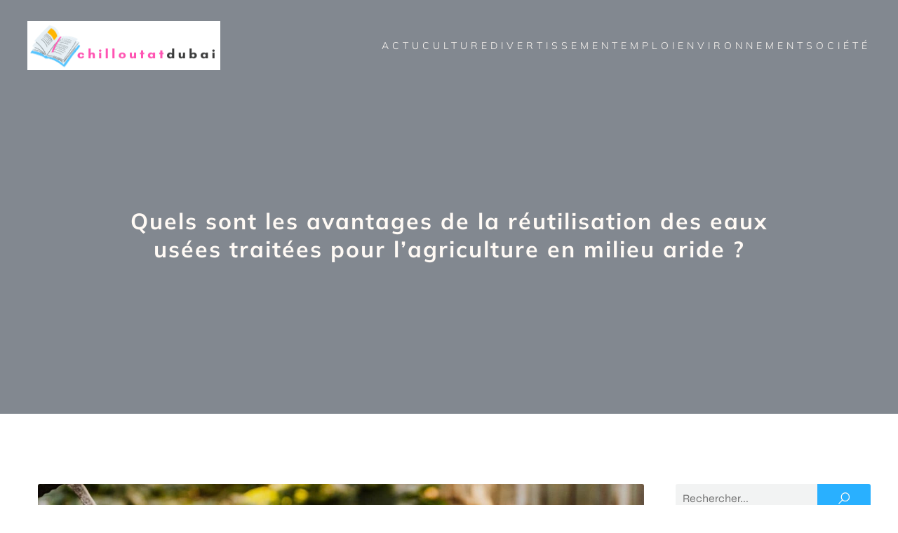

--- FILE ---
content_type: text/html; charset=UTF-8
request_url: https://chilloutatdubai.com/quels-sont-les-avantages-de-la-reutilisation-des-eaux-usees-traitees-pour-lagriculture-en-milieu-aride/
body_size: 28542
content:
<!DOCTYPE html>
<html lang="fr-FR" id="kubio">
<head>
	<meta charset="UTF-8" />
	<meta name="viewport" content="width=device-width, initial-scale=1" />
<meta name='robots' content='index, follow, max-image-preview:large, max-snippet:-1, max-video-preview:-1' />

	<!-- This site is optimized with the Yoast SEO plugin v26.8 - https://yoast.com/product/yoast-seo-wordpress/ -->
	<title>Quels sont les avantages de la réutilisation des eaux usées traitées pour l&rsquo;agriculture en milieu aride ? - chilloutatdubai</title>
<link data-rocket-preload as="style" data-wpr-hosted-gf-parameters="family=Open%20Sans%3A300%2C300italic%2C400%2C400italic%2C600%2C600italic%2C700%2C700italic%2C800%2C800italic%7CMulish%3A300%2C400%2C400italic%2C500%2C600%2C700%2C700italic%2C800%7CRoboto%3A100%2C100italic%2C300%2C300italic%2C400%2C400italic%2C500%2C500italic%2C600%2C700%2C700italic%2C900%2C900italic%7CCarter%20One%3A400%7CPoppins%3A300%2C400%2C500%2C600%2C700%2C900%7CSyne%3A300%2C400%2C400italic%2C600%2C700%2C700italic%2C800%7CSyncopate%3A700%7CPlayfair%20Display%3A400%2C800&display=swap" href="https://chilloutatdubai.com/wp-content/cache/fonts/1/google-fonts/css/4/a/b/8d87c55572f7589d08b7ce149ec16.css" rel="preload">
<link data-wpr-hosted-gf-parameters="family=Open%20Sans%3A300%2C300italic%2C400%2C400italic%2C600%2C600italic%2C700%2C700italic%2C800%2C800italic%7CMulish%3A300%2C400%2C400italic%2C500%2C600%2C700%2C700italic%2C800%7CRoboto%3A100%2C100italic%2C300%2C300italic%2C400%2C400italic%2C500%2C500italic%2C600%2C700%2C700italic%2C900%2C900italic%7CCarter%20One%3A400%7CPoppins%3A300%2C400%2C500%2C600%2C700%2C900%7CSyne%3A300%2C400%2C400italic%2C600%2C700%2C700italic%2C800%7CSyncopate%3A700%7CPlayfair%20Display%3A400%2C800&display=swap" href="https://chilloutatdubai.com/wp-content/cache/fonts/1/google-fonts/css/4/a/b/8d87c55572f7589d08b7ce149ec16.css" media="print" onload="this.media=&#039;all&#039;" rel="stylesheet">
<noscript data-wpr-hosted-gf-parameters=""><link rel="stylesheet" href="https://fonts.googleapis.com/css?family=Open%20Sans%3A300%2C300italic%2C400%2C400italic%2C600%2C600italic%2C700%2C700italic%2C800%2C800italic%7CMulish%3A300%2C400%2C400italic%2C500%2C600%2C700%2C700italic%2C800%7CRoboto%3A100%2C100italic%2C300%2C300italic%2C400%2C400italic%2C500%2C500italic%2C600%2C700%2C700italic%2C900%2C900italic%7CCarter%20One%3A400%7CPoppins%3A300%2C400%2C500%2C600%2C700%2C900%7CSyne%3A300%2C400%2C400italic%2C600%2C700%2C700italic%2C800%7CSyncopate%3A700%7CPlayfair%20Display%3A400%2C800&#038;display=swap"></noscript>
	<link rel="canonical" href="https://chilloutatdubai.com/quels-sont-les-avantages-de-la-reutilisation-des-eaux-usees-traitees-pour-lagriculture-en-milieu-aride/" />
	<meta property="og:locale" content="fr_FR" />
	<meta property="og:type" content="article" />
	<meta property="og:title" content="Quels sont les avantages de la réutilisation des eaux usées traitées pour l&rsquo;agriculture en milieu aride ? - chilloutatdubai" />
	<meta property="og:description" content="L’humanité est confrontée à une double crise : la rareté des ressources en eau et l’urgence climatique. Nos habitudes de vie, notre agriculture, notre industrie ont créé une pression sans précédent sur nos ressources en eau. Or, cette ressource est essentielle à la vie, à notre santé et à notre économie. Dans ce cadre, la [&hellip;]" />
	<meta property="og:url" content="https://chilloutatdubai.com/quels-sont-les-avantages-de-la-reutilisation-des-eaux-usees-traitees-pour-lagriculture-en-milieu-aride/" />
	<meta property="og:site_name" content="chilloutatdubai" />
	<meta property="article:published_time" content="2024-01-11T05:47:08+00:00" />
	<meta property="article:modified_time" content="2024-01-12T12:41:07+00:00" />
	<meta property="og:image" content="https://chilloutatdubai.com/wp-content/uploads/2024/01/pexels-karolina-grabowska-4750272-scaled.jpg" />
	<meta property="og:image:width" content="1707" />
	<meta property="og:image:height" content="2560" />
	<meta property="og:image:type" content="image/jpeg" />
	<meta name="author" content="admin" />
	<meta name="twitter:card" content="summary_large_image" />
	<meta name="twitter:label1" content="Écrit par" />
	<meta name="twitter:data1" content="admin" />
	<meta name="twitter:label2" content="Durée de lecture estimée" />
	<meta name="twitter:data2" content="7 minutes" />
	<script type="application/ld+json" class="yoast-schema-graph">{"@context":"https://schema.org","@graph":[{"@type":"Article","@id":"https://chilloutatdubai.com/quels-sont-les-avantages-de-la-reutilisation-des-eaux-usees-traitees-pour-lagriculture-en-milieu-aride/#article","isPartOf":{"@id":"https://chilloutatdubai.com/quels-sont-les-avantages-de-la-reutilisation-des-eaux-usees-traitees-pour-lagriculture-en-milieu-aride/"},"author":{"name":"admin","@id":"https://chilloutatdubai.com/#/schema/person/1e650b860f29e6bc4a951090679a7c2f"},"headline":"Quels sont les avantages de la réutilisation des eaux usées traitées pour l&rsquo;agriculture en milieu aride ?","datePublished":"2024-01-11T05:47:08+00:00","dateModified":"2024-01-12T12:41:07+00:00","mainEntityOfPage":{"@id":"https://chilloutatdubai.com/quels-sont-les-avantages-de-la-reutilisation-des-eaux-usees-traitees-pour-lagriculture-en-milieu-aride/"},"wordCount":1341,"publisher":{"@id":"https://chilloutatdubai.com/#organization"},"image":{"@id":"https://chilloutatdubai.com/quels-sont-les-avantages-de-la-reutilisation-des-eaux-usees-traitees-pour-lagriculture-en-milieu-aride/#primaryimage"},"thumbnailUrl":"https://chilloutatdubai.com/wp-content/uploads/2024/01/pexels-karolina-grabowska-4750272-scaled.jpg","articleSection":["Environnement"],"inLanguage":"fr-FR"},{"@type":"WebPage","@id":"https://chilloutatdubai.com/quels-sont-les-avantages-de-la-reutilisation-des-eaux-usees-traitees-pour-lagriculture-en-milieu-aride/","url":"https://chilloutatdubai.com/quels-sont-les-avantages-de-la-reutilisation-des-eaux-usees-traitees-pour-lagriculture-en-milieu-aride/","name":"Quels sont les avantages de la réutilisation des eaux usées traitées pour l&rsquo;agriculture en milieu aride ? - chilloutatdubai","isPartOf":{"@id":"https://chilloutatdubai.com/#website"},"primaryImageOfPage":{"@id":"https://chilloutatdubai.com/quels-sont-les-avantages-de-la-reutilisation-des-eaux-usees-traitees-pour-lagriculture-en-milieu-aride/#primaryimage"},"image":{"@id":"https://chilloutatdubai.com/quels-sont-les-avantages-de-la-reutilisation-des-eaux-usees-traitees-pour-lagriculture-en-milieu-aride/#primaryimage"},"thumbnailUrl":"https://chilloutatdubai.com/wp-content/uploads/2024/01/pexels-karolina-grabowska-4750272-scaled.jpg","datePublished":"2024-01-11T05:47:08+00:00","dateModified":"2024-01-12T12:41:07+00:00","breadcrumb":{"@id":"https://chilloutatdubai.com/quels-sont-les-avantages-de-la-reutilisation-des-eaux-usees-traitees-pour-lagriculture-en-milieu-aride/#breadcrumb"},"inLanguage":"fr-FR","potentialAction":[{"@type":"ReadAction","target":["https://chilloutatdubai.com/quels-sont-les-avantages-de-la-reutilisation-des-eaux-usees-traitees-pour-lagriculture-en-milieu-aride/"]}]},{"@type":"ImageObject","inLanguage":"fr-FR","@id":"https://chilloutatdubai.com/quels-sont-les-avantages-de-la-reutilisation-des-eaux-usees-traitees-pour-lagriculture-en-milieu-aride/#primaryimage","url":"https://chilloutatdubai.com/wp-content/uploads/2024/01/pexels-karolina-grabowska-4750272-scaled.jpg","contentUrl":"https://chilloutatdubai.com/wp-content/uploads/2024/01/pexels-karolina-grabowska-4750272-scaled.jpg","width":1707,"height":2560},{"@type":"BreadcrumbList","@id":"https://chilloutatdubai.com/quels-sont-les-avantages-de-la-reutilisation-des-eaux-usees-traitees-pour-lagriculture-en-milieu-aride/#breadcrumb","itemListElement":[{"@type":"ListItem","position":1,"name":"Home","item":"https://chilloutatdubai.com/"},{"@type":"ListItem","position":2,"name":"Blog","item":"https://chilloutatdubai.com/blog/"},{"@type":"ListItem","position":3,"name":"Quels sont les avantages de la réutilisation des eaux usées traitées pour l&rsquo;agriculture en milieu aride ?"}]},{"@type":"WebSite","@id":"https://chilloutatdubai.com/#website","url":"https://chilloutatdubai.com/","name":"chilloutatdubai","description":"&quot;Célébrons la Vie à Chaque Numéro.&quot;","publisher":{"@id":"https://chilloutatdubai.com/#organization"},"potentialAction":[{"@type":"SearchAction","target":{"@type":"EntryPoint","urlTemplate":"https://chilloutatdubai.com/?s={search_term_string}"},"query-input":{"@type":"PropertyValueSpecification","valueRequired":true,"valueName":"search_term_string"}}],"inLanguage":"fr-FR"},{"@type":"Organization","@id":"https://chilloutatdubai.com/#organization","name":"chilloutatdubai","url":"https://chilloutatdubai.com/","logo":{"@type":"ImageObject","inLanguage":"fr-FR","@id":"https://chilloutatdubai.com/#/schema/logo/image/","url":"https://chilloutatdubai.com/wp-content/uploads/2024/01/2.png","contentUrl":"https://chilloutatdubai.com/wp-content/uploads/2024/01/2.png","width":275,"height":75,"caption":"chilloutatdubai"},"image":{"@id":"https://chilloutatdubai.com/#/schema/logo/image/"}},{"@type":"Person","@id":"https://chilloutatdubai.com/#/schema/person/1e650b860f29e6bc4a951090679a7c2f","name":"admin","sameAs":["https://chilloutatdubai.com"],"url":"https://chilloutatdubai.com/author/admin/"}]}</script>
	<!-- / Yoast SEO plugin. -->


<title>Quels sont les avantages de la réutilisation des eaux usées traitées pour l&rsquo;agriculture en milieu aride ? - chilloutatdubai</title>
<link rel='dns-prefetch' href='//fonts.googleapis.com' />
<link href='https://fonts.gstatic.com' crossorigin rel='preconnect' />
<link rel="alternate" type="application/rss+xml" title="chilloutatdubai &raquo; Flux" href="https://chilloutatdubai.com/feed/" />
<link rel="alternate" type="application/rss+xml" title="chilloutatdubai &raquo; Flux des commentaires" href="https://chilloutatdubai.com/comments/feed/" />
<link rel="alternate" title="oEmbed (JSON)" type="application/json+oembed" href="https://chilloutatdubai.com/wp-json/oembed/1.0/embed?url=https%3A%2F%2Fchilloutatdubai.com%2Fquels-sont-les-avantages-de-la-reutilisation-des-eaux-usees-traitees-pour-lagriculture-en-milieu-aride%2F" />
<link rel="alternate" title="oEmbed (XML)" type="text/xml+oembed" href="https://chilloutatdubai.com/wp-json/oembed/1.0/embed?url=https%3A%2F%2Fchilloutatdubai.com%2Fquels-sont-les-avantages-de-la-reutilisation-des-eaux-usees-traitees-pour-lagriculture-en-milieu-aride%2F&#038;format=xml" />
<style id='wp-img-auto-sizes-contain-inline-css' type='text/css'>
img:is([sizes=auto i],[sizes^="auto," i]){contain-intrinsic-size:3000px 1500px}
/*# sourceURL=wp-img-auto-sizes-contain-inline-css */
</style>
<link data-minify="1" rel='stylesheet' id='kubio-block-library-css' href='https://chilloutatdubai.com/wp-content/cache/min/1/wp-content/plugins/kubio-pro/build/block-library/style.css?ver=1740126390' type='text/css' media='all' />
<style id='kubio-block-library-inline-css' type='text/css'>
.kubio-shape-circles{background-image:var(--wpr-bg-778d6df8-b844-419d-aee6-1396d416f215)}.kubio-shape-10degree-stripes{background-image:var(--wpr-bg-f12f3cbd-bea9-44de-8c47-44cd50dcce0e)}.kubio-shape-rounded-squares-blue{background-image:var(--wpr-bg-4c3e1ea7-f0d0-4090-8f4e-978f41b2d19d)}.kubio-shape-many-rounded-squares-blue{background-image:var(--wpr-bg-55d84141-b786-4581-8f28-b9fbda5ff06a)}.kubio-shape-two-circles{background-image:var(--wpr-bg-a5a492ff-8492-4dca-8a92-1954ed0e0ce2)}.kubio-shape-circles-2{background-image:var(--wpr-bg-a32d2c1e-86f0-483b-9108-657f3bdbcc60)}.kubio-shape-circles-3{background-image:var(--wpr-bg-b5ce23bf-7ca5-40fd-b041-8e43cbcdb1b3)}.kubio-shape-circles-gradient{background-image:var(--wpr-bg-e2187eea-c36f-4afb-8ac5-79f21865b62f)}.kubio-shape-circles-white-gradient{background-image:var(--wpr-bg-2a87b7eb-402d-4101-a280-293bcee57a0c)}.kubio-shape-waves{background-image:var(--wpr-bg-c2bdc32c-7d08-4911-818a-878dc916633c)}.kubio-shape-waves-inverted{background-image:var(--wpr-bg-12b8ed9a-a9cb-44d1-b9ff-e96caffffa8b)}.kubio-shape-dots{background-image:var(--wpr-bg-9e2efa29-d7e6-44d0-a675-5a99bce92c18)}.kubio-shape-left-tilted-lines{background-image:var(--wpr-bg-59840c15-f071-4aad-9519-7005c7159ab8)}.kubio-shape-right-tilted-lines{background-image:var(--wpr-bg-fdcafc0c-fbcc-4dca-9843-57220ec9c2b5)}.kubio-shape-right-tilted-strips{background-image:var(--wpr-bg-cca9d665-306e-4fe7-a118-2c4d60bef823)}.kubio-shape-doodle{background-image:var(--wpr-bg-1b96b4b6-4120-43f3-8ba0-2a220db1e8eb)}.kubio-shape-falling-stars{background-image:var(--wpr-bg-d2736520-cb10-43b7-8419-423d6c3dea13)}.kubio-shape-grain{background-image:var(--wpr-bg-0d250031-c925-427a-950a-6410cbb7c662)}.kubio-shape-poly1{background-image:var(--wpr-bg-799268d7-879a-4e2c-8e2d-ecdd50afdcd4)}.kubio-shape-poly2{background-image:var(--wpr-bg-179987ca-e208-4828-9041-5c0b73ef7ae0)}.kubio-shape-wavy-lines{background-image:var(--wpr-bg-295494b4-a154-45fe-a160-71611abaa4e1)}

:root { --kubio-color-1:41,176,255;--kubio-color-2:250,129,0;--kubio-color-3:0,224,60;--kubio-color-4:255,26,144;--kubio-color-5:255,250,245;--kubio-color-6:0,23,36;--kubio-color-1-variant-1:211,238,255;--kubio-color-1-variant-2:126,207,255;--kubio-color-1-variant-3:41,176,255;--kubio-color-1-variant-4:27,117,169;--kubio-color-1-variant-5:13,58,84;--kubio-color-2-variant-1:249,209,166;--kubio-color-2-variant-2:249,169,83;--kubio-color-2-variant-3:250,129,0;--kubio-color-2-variant-4:164,85,0;--kubio-color-2-variant-5:79,41,0;--kubio-color-3-variant-1:149,223,169;--kubio-color-3-variant-2:74,223,114;--kubio-color-3-variant-3:0,224,60;--kubio-color-3-variant-4:0,138,37;--kubio-color-3-variant-5:0,53,14;--kubio-color-4-variant-1:255,196,226;--kubio-color-4-variant-2:255,111,185;--kubio-color-4-variant-3:255,26,144;--kubio-color-4-variant-4:169,17,95;--kubio-color-4-variant-5:84,8,47;--kubio-color-5-variant-1:255,250,245;--kubio-color-5-variant-2:255,207,160;--kubio-color-5-variant-3:169,166,163;--kubio-color-5-variant-4:255,165,75;--kubio-color-5-variant-5:84,83,81;--kubio-color-6-variant-1:0,131,205;--kubio-color-6-variant-2:0,77,120;--kubio-color-6-variant-3:23,31,35;--kubio-color-6-variant-4:11,27,35;--kubio-color-6-variant-5:0,23,36 } .has-kubio-color-1-color{color:rgb(var(--kubio-color-1))} .has-kubio-color-1-background-color{background-color:rgb(var(--kubio-color-1))} [data-kubio] .has-kubio-color-1-color{color:rgb(var(--kubio-color-1))} [data-kubio] .has-kubio-color-1-background-color{background-color:rgb(var(--kubio-color-1))} .has-kubio-color-2-color{color:rgb(var(--kubio-color-2))} .has-kubio-color-2-background-color{background-color:rgb(var(--kubio-color-2))} [data-kubio] .has-kubio-color-2-color{color:rgb(var(--kubio-color-2))} [data-kubio] .has-kubio-color-2-background-color{background-color:rgb(var(--kubio-color-2))} .has-kubio-color-3-color{color:rgb(var(--kubio-color-3))} .has-kubio-color-3-background-color{background-color:rgb(var(--kubio-color-3))} [data-kubio] .has-kubio-color-3-color{color:rgb(var(--kubio-color-3))} [data-kubio] .has-kubio-color-3-background-color{background-color:rgb(var(--kubio-color-3))} .has-kubio-color-4-color{color:rgb(var(--kubio-color-4))} .has-kubio-color-4-background-color{background-color:rgb(var(--kubio-color-4))} [data-kubio] .has-kubio-color-4-color{color:rgb(var(--kubio-color-4))} [data-kubio] .has-kubio-color-4-background-color{background-color:rgb(var(--kubio-color-4))} .has-kubio-color-5-color{color:rgb(var(--kubio-color-5))} .has-kubio-color-5-background-color{background-color:rgb(var(--kubio-color-5))} [data-kubio] .has-kubio-color-5-color{color:rgb(var(--kubio-color-5))} [data-kubio] .has-kubio-color-5-background-color{background-color:rgb(var(--kubio-color-5))} .has-kubio-color-6-color{color:rgb(var(--kubio-color-6))} .has-kubio-color-6-background-color{background-color:rgb(var(--kubio-color-6))} [data-kubio] .has-kubio-color-6-color{color:rgb(var(--kubio-color-6))} [data-kubio] .has-kubio-color-6-background-color{background-color:rgb(var(--kubio-color-6))}



#kubio .style-JhOAktEkWv3-outer .wp-block-kubio-navigation-section__nav{animation-duration:0.5s;padding-top:30px;padding-bottom:30px;background-color:rgba(var(--kubio-color-6),0);}#kubio .style-JhOAktEkWv3-outer .h-navigation_sticky.wp-block-kubio-navigation-section__nav{padding-top:10px;padding-bottom:10px;background-color:#ffffff;box-shadow:0px 0px 10px 0px rgba(23, 25, 39, 0.1) ;}#kubio .style-vuM5cTEgN3N-inner{text-align:left;height:auto;min-height:unset;}#kubio .style-vuM5cTEgN3N-container{height:auto;min-height:unset;}#kubio .style-qp0GUYMqIS6-container{align-items:flex-start;justify-content:flex-start;gap:10px;--kubio-gap-fallback:10px;text-decoration:none;}#kubio .style-qp0GUYMqIS6-container .kubio-logo-image{max-height:70px;}#kubio .style-qp0GUYMqIS6-image{max-height:70px;}#kubio .style-qp0GUYMqIS6-text{font-weight:800;font-size:24px;letter-spacing:5px;text-transform:uppercase;color:rgba(var(--kubio-color-5),1);}#kubio .style-Wm--XNr1qwd-inner{text-align:center;}#kubio .style-Wm--XNr1qwd-container{height:auto;min-height:unset;}#kubio .style-sEFT1H285py-container{height:50px;}#kubio .style-0aTpAzTiln3-inner{text-align:right;height:auto;min-height:unset;}#kubio .style-0aTpAzTiln3-container{height:auto;min-height:unset;}#kubio .style-GfUeykkfv9t-outer.bordered-active-item > .kubio-menu > ul > li::before,#kubio .style-GfUeykkfv9t-outer.bordered-active-item > .kubio-menu > ul > li::after{background-color:rgba(var(--kubio-color-5),1);height:1px;}#kubio .style-GfUeykkfv9t-outer.solid-active-item > .kubio-menu > ul > li::before,#kubio .style-GfUeykkfv9t-outer.solid-active-item > .kubio-menu > ul > li::after{background-color:white;border-top-left-radius:0%;border-top-right-radius:0%;border-bottom-left-radius:0%;border-bottom-right-radius:0%;}#kubio .style-GfUeykkfv9t-outer > .kubio-menu > ul{justify-content:flex-end;gap:21px;--kubio-gap-fallback:21px;}#kubio .style-GfUeykkfv9t-outer > .kubio-menu  > ul > li > a{font-weight:300;font-size:14px;line-height:1.5em;letter-spacing:5px;text-decoration:none;text-transform:uppercase;color:rgba(var(--kubio-color-5),1);padding-top:5px;padding-bottom:5px;padding-left:0px;padding-right:0px;}#kubio .style-GfUeykkfv9t-outer > .kubio-menu  > ul > li > a > svg{padding-left:5px;padding-right:5px;}#kubio .style-GfUeykkfv9t-outer > .kubio-menu  li > ul{background-color:#ffffff;margin-left:5px;margin-right:5px;box-shadow:0px 0px 5px 2px rgba(0, 0, 0, 0.04) ;}#kubio .style-GfUeykkfv9t-outer > .kubio-menu  li > ul > li> a{font-size:14px;text-decoration:none;color:rgba(var(--kubio-color-6),1);padding-top:10px;padding-bottom:10px;padding-left:20px;padding-right:20px;border-bottom-width:1px;border-bottom-style:none;background-color:rgb(255, 255, 255);}#kubio .style-GfUeykkfv9t-outer > .kubio-menu  li > ul > li > a:hover,#kubio .style-GfUeykkfv9t-outer > .kubio-menu  li > ul > li > a.hover{color:rgba(var(--kubio-color-5),1);background-color:rgba(var(--kubio-color-1),1);}#kubio .style-GfUeykkfv9t-outer > .kubio-menu li > ul > li.current-menu-item > a,#kubio .style-GfUeykkfv9t-outer > .kubio-menu  li > ul > li.current_page_item > a{color:rgba(var(--kubio-color-5),1);background-color:rgba(var(--kubio-color-1),1);}#kubio .style-GfUeykkfv9t-outer > .kubio-menu > ul > li > ul{margin-top:10px;}#kubio .style-GfUeykkfv9t-outer > .kubio-menu > ul > li > ul:before{height:10px;width:100%;}#kubio .h-navigation_sticky .style-GfUeykkfv9t-outer.bordered-active-item > .kubio-menu > ul > li::before,#kubio .h-navigation_sticky .style-GfUeykkfv9t-outer.bordered-active-item > .kubio-menu > ul > li::after{background-color:rgba(var(--kubio-color-6),1);}#kubio .h-navigation_sticky .style-GfUeykkfv9t-outer > .kubio-menu  > ul > li > a{color:rgba(var(--kubio-color-6),1);}#kubio .style-WMJXuoe9FFL-icon{background-color:rgba(0, 0, 0, 0.1);border-top-color:black;border-top-width:0px;border-top-style:solid;border-right-color:black;border-right-width:0px;border-right-style:solid;border-bottom-color:black;border-bottom-width:0px;border-bottom-style:solid;border-left-color:black;border-left-width:0px;border-left-style:solid;border-top-left-radius:100%;border-top-right-radius:100%;border-bottom-left-radius:100%;border-bottom-right-radius:100%;fill:white;padding-top:5px;padding-bottom:5px;padding-left:5px;padding-right:5px;width:24px;height:24px;min-width:24px;min-height:24px;}.style-WMJXuoe9FFL-offscreen{width:300px !important;background-color:rgba(var(--kubio-color-6),1);}.style-WMJXuoe9FFL-offscreenOverlay{background-color:rgba(0,0,0,0.5);}#kubio .style-ne0vXklscRr-inner{height:auto;min-height:unset;text-align:left;}#kubio .style-ne0vXklscRr-container{height:auto;min-height:unset;}#kubio .style-okvbuHlSt8q-container{align-items:flex-start;justify-content:flex-start;gap:10px;--kubio-gap-fallback:10px;text-decoration:none;}#kubio .style-okvbuHlSt8q-container .kubio-logo-image{max-height:70px;}#kubio .style-okvbuHlSt8q-image{max-height:70px;}#kubio .style-okvbuHlSt8q-text{font-size:20px;color:rgba(var(--kubio-color-5),1);}#kubio .style-sYl_2BD9fFZ-outer > .kubio-menu > ul{--kubio-accordion-menu-offset:10px;}#kubio .style-sYl_2BD9fFZ-outer > .kubio-menu  > ul > li > a{font-size:14px;text-decoration:none;color:rgba(var(--kubio-color-5),1);border-top-color:#808080;border-right-color:#808080;border-bottom-color:rgba(var(--kubio-color-5),0.2);border-bottom-width:1px;border-bottom-style:solid;border-left-color:#808080;padding-top:12px;padding-bottom:12px;padding-left:40px;}#kubio .style-sYl_2BD9fFZ-outer > .kubio-menu  > ul > li > a:hover,#kubio .style-sYl_2BD9fFZ-outer > .kubio-menu > ul > li > a.hover{background-color:rgba(var(--kubio-color-1),1);}#kubio .style-sYl_2BD9fFZ-outer > .kubio-menu > ul > li.current-menu-item > a,#kubio .style-sYl_2BD9fFZ-outer > .kubio-menu > ul > li.current_page_item > a{background-color:rgba(var(--kubio-color-1),1);}#kubio .style-sYl_2BD9fFZ-outer > .kubio-menu  > ul > li > a > svg{padding-left:20px;padding-right:20px;}#kubio .style-sYl_2BD9fFZ-outer > .kubio-menu  li > ul > li> a{color:rgba(var(--kubio-color-5),1);border-top-color:#808080;border-right-color:#808080;border-bottom-color:rgba(var(--kubio-color-5),0.2);border-bottom-width:1px;border-bottom-style:solid;border-left-color:#808080;padding-top:12px;padding-bottom:12px;padding-left:40px;font-size:14px;text-decoration:none;}#kubio .style-sYl_2BD9fFZ-outer > .kubio-menu  li > ul > li > a:hover,#kubio .style-sYl_2BD9fFZ-outer > .kubio-menu  li > ul > li > a.hover{background-color:rgba(var(--kubio-color-1),0.8);}#kubio .style-sYl_2BD9fFZ-outer > .kubio-menu li > ul > li.current-menu-item > a,#kubio .style-sYl_2BD9fFZ-outer > .kubio-menu  li > ul > li.current_page_item > a{background-color:rgba(var(--kubio-color-1),0.8);}#kubio .style-sYl_2BD9fFZ-outer > .kubio-menu  li > ul > li > a > svg{padding-left:20px;padding-right:20px;}#kubio .style-43FhGFzNvFp-inner{text-align:center;height:auto;min-height:unset;}#kubio .style-43FhGFzNvFp-container{height:auto;min-height:unset;}#kubio .style-sKo6sbN3eZ_-outer p{color:rgba(var(--kubio-color-5),0.4);}#kubio .style-0kh_3ZheJ--outer{background-image:var(--wpr-bg-c992cfdf-4807-4e1a-a7cf-e35f88557b9a);background-size:cover;background-position:53% 52%;background-attachment:scroll;background-repeat:no-repeat;padding-top:150px;padding-bottom:200px;height:auto;min-height:unset;}#kubio .style-0kh_3ZheJ--outer h1,#kubio .style-0kh_3ZheJ--outer h1[data-kubio]{color:rgba(var(--kubio-color-5),1);}#kubio .style-0kh_3ZheJ--outer h2,#kubio .style-0kh_3ZheJ--outer h2[data-kubio]{color:rgba(var(--kubio-color-5),1);}#kubio .style-0kh_3ZheJ--outer h3,#kubio .style-0kh_3ZheJ--outer h3[data-kubio]{color:rgba(var(--kubio-color-5),1);}#kubio .style-0kh_3ZheJ--outer h4,#kubio .style-0kh_3ZheJ--outer h4[data-kubio]{color:rgba(var(--kubio-color-5),1);}#kubio .style-0kh_3ZheJ--outer h5,#kubio .style-0kh_3ZheJ--outer h5[data-kubio]{color:rgba(var(--kubio-color-5),1);}#kubio .style-0kh_3ZheJ--outer h6,#kubio .style-0kh_3ZheJ--outer h6[data-kubio]{color:rgba(var(--kubio-color-5),1);}#kubio .style-0kh_3ZheJ--outer,#kubio .style-0kh_3ZheJ--outer [data-kubio]:not(h1):not(h2):not(h3):not(h4):not(h5):not(h6),#kubio .style-0kh_3ZheJ--outer p,#kubio .style-0kh_3ZheJ--outer p[data-kubio]{color:rgba(var(--kubio-color-5),1);}#kubio .style-4GrvzTfkjvq-inner{text-align:center;height:auto;min-height:unset;border-top-left-radius:9px;border-top-right-radius:9px;border-bottom-left-radius:9px;border-bottom-right-radius:9px;}#kubio .style-4GrvzTfkjvq-container{height:auto;min-height:unset;}#kubio p.wp-block.style-E_dxg8Leqc2-container,#kubio h1.wp-block.style-E_dxg8Leqc2-container,#kubio h2.wp-block.style-E_dxg8Leqc2-container,#kubio h3.wp-block.style-E_dxg8Leqc2-container,#kubio h4.wp-block.style-E_dxg8Leqc2-container,#kubio h5.wp-block.style-E_dxg8Leqc2-container,#kubio h6.wp-block.style-E_dxg8Leqc2-container{font-size:2em;letter-spacing:2px;}#kubio .style-single-kxeqsSpdy-n-inner{text-align:center;}#kubio .style-single-kxeqsSpdy-n-container{height:auto;min-height:unset;}#kubio .style-single-rlYTEhTMib-container{background-color:rgba(var(--kubio-color-4),1);border-top-left-radius:3px;border-top-right-radius:3px;border-bottom-left-radius:3px;border-bottom-right-radius:3px;text-align:center;height:300px;}#kubio .style-single-rlYTEhTMib-image{object-position:center center;object-fit:cover;}#kubio .style-KGesgqe_P-metaDataContainer{justify-content:flex-start;}#kubio .style-KGesgqe_P-metaDataContainer a{font-family:Syne,Helvetica, Arial, Sans-Serif, serif;font-weight:400;font-size:12px;letter-spacing:1px;color:rgba(var(--kubio-color-6),0.5);}#kubio .style-KGesgqe_P-metaDataContainer a:hover{color:rgba(var(--kubio-color-1),1);}#kubio .style-KGesgqe_P-metaDataContainer .metadata-prefix{font-family:Syne,Helvetica, Arial, Sans-Serif, serif;font-weight:400;font-size:12px;letter-spacing:1px;}#kubio .style-KGesgqe_P-metaDataContainer .metadata-suffix{font-family:Syne,Helvetica, Arial, Sans-Serif, serif;font-weight:400;font-size:12px;letter-spacing:1px;}#kubio .style-KGesgqe_P-metaDataContainer .h-svg-icon{width:20px;height:20px;margin-right:5px;}#kubio .style-KGesgqe_P-metaDataContainer .metadata-separator{padding-left:5px;padding-right:5px;}#kubio .style-single-3VGwAjm9cX-inner{text-align:left;}#kubio .style-single-3VGwAjm9cX-container{height:auto;min-height:unset;}#kubio .style-wETEbWZUNc-inner{background-color:rgba(var(--kubio-color-1-variant-1),0.2);border-top-left-radius:3px;border-top-right-radius:3px;border-bottom-left-radius:3px;border-bottom-right-radius:3px;text-align:center;}#kubio .style-wETEbWZUNc-container{height:auto;min-height:unset;}#kubio p.wp-block.wp-block-kubio-text__text.style-single-1pwRcGAnh-text{font-family:Syne,Helvetica, Arial, Sans-Serif, serif;font-weight:400;font-size:14px;letter-spacing:1px;text-transform:uppercase;}#kubio .style-up5pQ_Cww-container{text-align:center;}#kubio .style-up5pQ_Cww-container a{margin-left:2px;margin-right:2px;font-family:Syne,Helvetica, Arial, Sans-Serif, serif;font-weight:400;font-size:12px;}#kubio .style-up5pQ_Cww-container .separator{font-family:Syne,Helvetica, Arial, Sans-Serif, serif;font-weight:400;font-size:12px;}#kubio .style-single-3ndM77FkZV-inner{text-align:left;}#kubio .style-single-3ndM77FkZV-container{text-align:left;height:auto;min-height:unset;}#kubio .style-single-ELgmeRXRD--outer a.style-single-ELgmeRXRD--link{font-weight:600;font-size:12px;line-height:1;letter-spacing:1px;text-decoration:none;color:rgba(var(--kubio-color-5),1);padding-top:12px;padding-bottom:12px;padding-left:24px;padding-right:24px;border-top-width:0px;border-top-style:none;border-right-width:0px;border-right-style:none;border-bottom-width:0px;border-bottom-style:none;border-left-width:0px;border-left-style:none;border-top-left-radius:3px;border-top-right-radius:3px;border-bottom-left-radius:3px;border-bottom-right-radius:3px;background-color:rgba(var(--kubio-color-1),1);justify-content:center;}#kubio .style-single-ELgmeRXRD--outer a.style-single-ELgmeRXRD--link:hover{background-color:rgba(var(--kubio-color-6),1);}#kubio a.style-single-ELgmeRXRD--link .style-single-ELgmeRXRD--icon{margin-left:0px;margin-right:10px;width:12px;height:12px;min-width:12px;min-height:12px;}#kubio .style-single-mMPMCQqWfs-inner{text-align:right;padding-left:15px;}#kubio .style-single-mMPMCQqWfs-container{text-align:right;height:auto;min-height:unset;}#kubio .style-single-ACSe8L2gsX-outer a.style-single-ACSe8L2gsX-link{font-weight:600;font-size:12px;line-height:1;letter-spacing:1px;text-decoration:none;color:rgba(var(--kubio-color-5),1);padding-top:12px;padding-bottom:12px;padding-left:24px;padding-right:24px;border-top-width:0px;border-top-style:none;border-right-width:0px;border-right-style:none;border-bottom-width:0px;border-bottom-style:none;border-left-width:0px;border-left-style:none;border-top-left-radius:3px;border-top-right-radius:3px;border-bottom-left-radius:3px;border-bottom-right-radius:3px;background-color:rgba(var(--kubio-color-1),1);justify-content:center;}#kubio .style-single-ACSe8L2gsX-outer a.style-single-ACSe8L2gsX-link:hover{background-color:rgba(var(--kubio-color-6),1);}#kubio a.style-single-ACSe8L2gsX-link .style-single-ACSe8L2gsX-icon{margin-left:10px;margin-right:0px;width:12px;height:12px;min-width:12px;min-height:12px;}#kubio .style-single-f5wDJx69T0o-inner{text-align:center;}#kubio .style-single-f5wDJx69T0o-container{height:auto;min-height:unset;}#kubio .style-theme-HE2LPNtfKX-inner{text-align:left;border-top-left-radius:3px;border-top-right-radius:3px;border-bottom-left-radius:3px;border-bottom-right-radius:3px;}#kubio .style-theme-HE2LPNtfKX-container{height:auto;min-height:unset;}#kubio .style-theme-ciaK61IeR-input{border-top-left-radius:3px;border-top-right-radius:0px;border-bottom-left-radius:3px;border-bottom-right-radius:0px;background-color:rgba(var(--kubio-color-6),0.05);font-family:Syne,Helvetica, Arial, Sans-Serif, serif;font-weight:400;}#kubio .style-theme-ciaK61IeR-button{border-top-width:0px;border-top-style:none;border-right-width:0px;border-right-style:none;border-bottom-width:0px;border-bottom-style:none;border-left-width:0px;border-left-style:none;border-top-left-radius:0px;border-top-right-radius:3px;border-bottom-left-radius:0px;border-bottom-right-radius:3px;background-color:rgba(var(--kubio-color-1),1);font-family:Syne,Helvetica, Arial, Sans-Serif, serif;font-weight:400;font-size:14px;letter-spacing:0px;text-transform:none;color:rgba(var(--kubio-color-5),1);width:80px;}#kubio .style-theme-ciaK61IeR-button:hover{background-color:rgba(var(--kubio-color-6),1);}#kubio .style-theme-ciaK61IeR-icon{fill:rgba(var(--kubio-color-5),1);width:20px;height:20px;min-width:20px;min-height:20px;}#kubio .style-yYQ5YJzNq-widget-box a{color:rgba(var(--kubio-color-6),1);}#kubio .style-vP0mYzy99sE-outer{padding-top:0px;padding-bottom:0px;background-color:rgba(var(--kubio-color-5),1);}#kubio .style-vP0mYzy99sE-outer a,#kubio .style-vP0mYzy99sE-outer a[data-kubio]{color:rgba(var(--kubio-color-1),1);}#kubio .style-vP0mYzy99sE-outer a:hover,#kubio .style-vP0mYzy99sE-outer a[data-kubio]:hover{color:rgba(var(--kubio-color-1-variant-2),1);}#kubio .style-nJpox2eRXHV-inner{text-align:left;}#kubio .style-nJpox2eRXHV-container{text-align:center;height:auto;min-height:unset;}#kubio .style-UQpGjXUT3G-outer.bordered-active-item > .kubio-menu > ul > li::before,#kubio .style-UQpGjXUT3G-outer.bordered-active-item > .kubio-menu > ul > li::after{background-color:rgba(var(--kubio-color-1),1);height:3px;}#kubio .style-UQpGjXUT3G-outer.solid-active-item > .kubio-menu > ul > li::before,#kubio .style-UQpGjXUT3G-outer.solid-active-item > .kubio-menu > ul > li::after{background-color:white;border-top-left-radius:0%;border-top-right-radius:0%;border-bottom-left-radius:0%;border-bottom-right-radius:0%;}#kubio .style-UQpGjXUT3G-outer > .kubio-menu > ul{justify-content:flex-end;gap:40px;--kubio-gap-fallback:40px;}#kubio .style-UQpGjXUT3G-outer > .kubio-menu  > ul > li > a{font-weight:600;font-size:14px;line-height:1.5em;letter-spacing:0px;text-decoration:none;text-transform:uppercase;color:black;padding-top:10px;padding-bottom:10px;padding-left:0px;padding-right:0px;}#kubio .style-UQpGjXUT3G-outer > .kubio-menu  > ul > li > a:hover,#kubio .style-UQpGjXUT3G-outer > .kubio-menu > ul > li > a.hover{color:rgba(var(--kubio-color-1),1);}#kubio .style-UQpGjXUT3G-outer > .kubio-menu > ul > li.current-menu-item > a,#kubio .style-UQpGjXUT3G-outer > .kubio-menu > ul > li.current_page_item > a{color:rgba(var(--kubio-color-1),1);}#kubio .style-UQpGjXUT3G-outer > .kubio-menu  > ul > li > a > svg{padding-left:5px;padding-right:5px;}#kubio .style-UQpGjXUT3G-outer > .kubio-menu  li > ul{background-color:#ffffff;margin-left:5px;margin-right:5px;box-shadow:0px 0px 5px 2px rgba(0, 0, 0, 0.04) ;}#kubio .style-UQpGjXUT3G-outer > .kubio-menu  li > ul > li> a{font-size:14px;text-decoration:none;color:rgba(var(--kubio-color-6-variant-3),1);padding-top:10px;padding-bottom:10px;padding-left:20px;padding-right:20px;border-bottom-color:rgba(128,128,128,.2);border-bottom-width:1px;border-bottom-style:solid;background-color:rgb(255, 255, 255);}#kubio .style-UQpGjXUT3G-outer > .kubio-menu  li > ul > li > a:hover,#kubio .style-UQpGjXUT3G-outer > .kubio-menu  li > ul > li > a.hover{color:rgb(255, 255, 255);background-color:rgba(var(--kubio-color-1),1);}#kubio .style-UQpGjXUT3G-outer > .kubio-menu li > ul > li.current-menu-item > a,#kubio .style-UQpGjXUT3G-outer > .kubio-menu  li > ul > li.current_page_item > a{color:rgb(255, 255, 255);background-color:rgba(var(--kubio-color-1),1);}#kubio .style-UQpGjXUT3G-outer > .kubio-menu > ul > li > ul{margin-top:0px;}#kubio .style-UQpGjXUT3G-outer > .kubio-menu > ul > li > ul:before{height:0px;width:100%;}#kubio .style-local-5-container{flex:0 0 auto;ms-flex:0 0 auto;width:auto;max-width:100%;}#kubio .style-local-7-container{flex:1 1 0;ms-flex:1 1 0%;max-width:100%;}#kubio .style-local-9-container{flex:0 0 auto;ms-flex:0 0 auto;width:auto;max-width:100%;}#kubio .style-local-15-container{width:100%;flex:0 0 auto;-ms-flex:0 0 auto;}#kubio .style-local-20-container{width:100%;flex:0 0 auto;-ms-flex:0 0 auto;}#kubio .style-local-24-container{width:80%;flex:0 0 auto;-ms-flex:0 0 auto;}#kubio .style-local-28-container{width:75%;flex:0 0 auto;-ms-flex:0 0 auto;}#kubio .style-local-32-container{width:100%;flex:0 0 auto;-ms-flex:0 0 auto;}#kubio .style-local-34-container{width:100%;flex:0 0 auto;-ms-flex:0 0 auto;}#kubio .style-local-38-container{flex:1 1 0;ms-flex:1 1 0%;max-width:100%;}#kubio .style-local-40-container{flex:1 1 0;ms-flex:1 1 0%;max-width:100%;}#kubio .style-local-42-container{width:25%;flex:0 0 auto;-ms-flex:0 0 auto;}#kubio .style-local-45-container{width:100%;flex:0 0 auto;-ms-flex:0 0 auto;}#kubio .style-local-50-container{flex:0 0 auto;-ms-flex:0 0 auto;}#kubio .style-local-52-container{flex:0 0 auto;-ms-flex:0 0 auto;}body .style-single-3VGwAjm9cX-container > * > .h-y-container > *:not(:last-child){margin-bottom:0px;}.h-y-container > *:not(:last-child),.h-x-container-inner > *{margin-bottom:20px;}.h-x-container-inner,.h-column__content > .h-x-container > *:last-child,.h-y-container > .kubio-block-inserter{margin-bottom:-20px;}.h-x-container-inner{margin-left:-10px;margin-right:-10px;}.h-x-container-inner > *{padding-left:10px;padding-right:10px;}[data-kubio] a:not([class*=wp-block-button]),.with-kubio-global-style a:not([class*=wp-block-button]),a:not([class*=wp-block-button])[data-kubio],.wp-block-woocommerce-mini-cart-contents a:not([class*=wp-block-button]){font-family:Mulish,Helvetica, Arial, Sans-Serif, serif;font-weight:600;font-size:1em;line-height:1.5;text-decoration:none;color:#0000ff;}[data-kubio] a:not([class*=wp-block-button]):hover,.with-kubio-global-style a:not([class*=wp-block-button]):hover,a:not([class*=wp-block-button])[data-kubio]:hover,.wp-block-woocommerce-mini-cart-contents a:not([class*=wp-block-button]):hover{color:#0000ff;}[data-kubio] h1,.with-kubio-global-style h1,h1[data-kubio],.wp-block-woocommerce-mini-cart-contents h1{font-family:Mulish,Helvetica, Arial, Sans-Serif, serif;font-weight:700;font-size:5.5em;line-height:1.26;text-transform:none;color:rgba(var(--kubio-color-6),1);}[data-kubio] h2,.with-kubio-global-style h2,h2[data-kubio],.wp-block-woocommerce-mini-cart-contents h2{font-family:Mulish,Helvetica, Arial, Sans-Serif, serif;font-weight:700;font-size:3em;line-height:1.143;text-transform:none;color:rgba(var(--kubio-color-6),1);}[data-kubio] h3,.with-kubio-global-style h3,h3[data-kubio],.wp-block-woocommerce-mini-cart-contents h3{font-family:Mulish,Helvetica, Arial, Sans-Serif, serif;font-weight:700;font-size:1.8em;line-height:1.25;text-transform:none;color:rgba(var(--kubio-color-6),1);}[data-kubio] h4,.with-kubio-global-style h4,h4[data-kubio],.wp-block-woocommerce-mini-cart-contents h4{font-family:Mulish,Helvetica, Arial, Sans-Serif, serif;font-weight:500;font-size:1.4em;line-height:1.4;text-transform:none;color:rgba(var(--kubio-color-6),1);}[data-kubio] h5,.with-kubio-global-style h5,h5[data-kubio],.wp-block-woocommerce-mini-cart-contents h5{font-family:Mulish,Helvetica, Arial, Sans-Serif, serif;font-weight:400;font-size:1.125em;line-height:1.4;text-transform:none;color:rgba(var(--kubio-color-6),1);}[data-kubio] h6,.with-kubio-global-style h6,h6[data-kubio],.wp-block-woocommerce-mini-cart-contents h6{font-family:Mulish,Helvetica, Arial, Sans-Serif, serif;font-weight:400;font-size:0.9em;line-height:1.4;letter-spacing:1px;text-transform:uppercase;color:rgba(var(--kubio-color-1),1);}[data-kubio],.with-kubio-global-style,[data-kubio] p,.with-kubio-global-style p,p[data-kubio],.wp-block-woocommerce-mini-cart-contents{font-family:Mulish,Helvetica, Arial, Sans-Serif, serif;font-weight:300;font-size:16px;line-height:1.4;text-transform:none;color:rgba(var(--kubio-color-6-variant-4),1);}[data-kubio] .h-lead,.with-kubio-global-style .h-lead,.h-lead[data-kubio]{font-family:Mulish,Helvetica, Arial, Sans-Serif, serif;font-weight:400;font-size:1.2em;line-height:1.5;text-transform:none;color:rgba(var(--kubio-color-6),1);}div.h-section-global-spacing{padding-top:100px;padding-bottom:100px;}.h-global-transition,.h-global-transition-all,.h-global-transition-all *{transition-duration:1s;}[data-kubio] input[type='color'],[data-kubio] input[type='date'],[data-kubio] input[type='datetime'],[data-kubio] input[type='datetime-local'],[data-kubio] input[type='email'],[data-kubio] input[type='month'],[data-kubio] input[type='number'],[data-kubio] input[type='password'],[data-kubio] input[type='search'],[data-kubio] input[type='tel'],[data-kubio] input[type='text'],[data-kubio] input[type='url'],[data-kubio] input[type='week'],[data-kubio] input[type='time'],[data-kubio] input:not([type]),[data-kubio] textarea,[data-kubio] select{font-family:Syne,Helvetica, Arial, Sans-Serif, serif;font-weight:400;font-size:16px;line-height:1.6;text-transform:none;background-color:rgba(var(--kubio-color-5),1);border-top-color:rgba(var(--kubio-color-5-variant-2),1);border-top-width:1px;border-top-style:solid;border-right-color:rgba(var(--kubio-color-5-variant-2),1);border-right-width:1px;border-right-style:solid;border-bottom-color:rgba(var(--kubio-color-5-variant-2),1);border-bottom-width:1px;border-bottom-style:solid;border-left-color:rgba(var(--kubio-color-5-variant-2),1);border-left-width:1px;border-left-style:solid;border-top-left-radius:4px;border-top-right-radius:4px;border-bottom-left-radius:4px;border-bottom-right-radius:4px;padding-top:4px;padding-bottom:4px;padding-left:10px;padding-right:10px;margin-bottom:10px;}[data-kubio] input[type='color']:hover,[data-kubio] input[type='date']:hover,[data-kubio] input[type='datetime']:hover,[data-kubio] input[type='datetime-local']:hover,[data-kubio] input[type='email']:hover,[data-kubio] input[type='month']:hover,[data-kubio] input[type='number']:hover,[data-kubio] input[type='password']:hover,[data-kubio] input[type='search']:hover,[data-kubio] input[type='tel']:hover,[data-kubio] input[type='text']:hover,[data-kubio] input[type='url']:hover,[data-kubio] input[type='week']:hover,[data-kubio] input[type='time']:hover,[data-kubio] input:not([type]):hover,[data-kubio] textarea:hover,[data-kubio] select:hover{color:rgba(var(--kubio-color-6),1);border-top-color:rgba(var(--kubio-color-6-variant-1),1);border-right-color:rgba(var(--kubio-color-6-variant-1),1);border-bottom-color:rgba(var(--kubio-color-6-variant-1),1);border-left-color:rgba(var(--kubio-color-6-variant-1),1);}[data-kubio] input[type='color']:focus,[data-kubio] input[type='date']:focus,[data-kubio] input[type='datetime']:focus,[data-kubio] input[type='datetime-local']:focus,[data-kubio] input[type='email']:focus,[data-kubio] input[type='month']:focus,[data-kubio] input[type='number']:focus,[data-kubio] input[type='password']:focus,[data-kubio] input[type='search']:focus,[data-kubio] input[type='tel']:focus,[data-kubio] input[type='text']:focus,[data-kubio] input[type='url']:focus,[data-kubio] input[type='week']:focus,[data-kubio] input[type='time']:focus,[data-kubio] input:not([type]):focus,[data-kubio] textarea:focus,[data-kubio] select:focus{color:rgba(var(--kubio-color-6),1);border-top-color:rgba(var(--kubio-color-1),1);border-right-color:rgba(var(--kubio-color-1),1);border-bottom-color:rgba(var(--kubio-color-1),1);border-left-color:rgba(var(--kubio-color-1),1);}[data-kubio] input[type='button'],[data-kubio] button{background-color:rgba(var(--kubio-color-1),1);border-top-color:rgba(var(--kubio-color-1),1);border-top-width:2px;border-top-style:solid;border-right-color:rgba(var(--kubio-color-1),1);border-right-width:2px;border-right-style:solid;border-bottom-color:rgba(var(--kubio-color-1),1);border-bottom-width:2px;border-bottom-style:solid;border-left-color:rgba(var(--kubio-color-1),1);border-left-width:2px;border-left-style:solid;border-top-left-radius:4px;border-top-right-radius:4px;border-bottom-left-radius:4px;border-bottom-right-radius:4px;font-family:Syne,Helvetica, Arial, Sans-Serif, serif;font-weight:400;color:rgba(var(--kubio-color-5),1);padding-top:8px;padding-bottom:8px;padding-left:25px;padding-right:24px;}[data-kubio] input[type='button']:hover,[data-kubio] button:hover{background-color:rgba(var(--kubio-color-1-variant-4),1);border-top-color:rgba(var(--kubio-color-1-variant-4),1);border-right-color:rgba(var(--kubio-color-1-variant-4),1);border-bottom-color:rgba(var(--kubio-color-1-variant-4),1);border-left-color:rgba(var(--kubio-color-1-variant-4),1);}[data-kubio] input[type='button']:disabled,[data-kubio] button:disabled,[data-kubio] input[type='button'][disabled],[data-kubio] button[disabled]{background-color:rgba(var(--kubio-color-5-variant-2),1);border-top-color:rgba(var(--kubio-color-5-variant-2),1);border-right-color:rgba(var(--kubio-color-5-variant-2),1);border-bottom-color:rgba(var(--kubio-color-5-variant-2),1);border-left-color:rgba(var(--kubio-color-5-variant-2),1);color:rgba(var(--kubio-color-5-variant-3),1);}[data-kubio] input[type='submit'],[data-kubio] button[type='submit']{border-top-color:rgba(var(--kubio-color-1),1);border-top-width:2px;border-top-style:solid;border-right-color:rgba(var(--kubio-color-1),1);border-right-width:2px;border-right-style:solid;border-bottom-color:rgba(var(--kubio-color-1),1);border-bottom-width:2px;border-bottom-style:solid;border-left-color:rgba(var(--kubio-color-1),1);border-left-width:2px;border-left-style:solid;border-top-left-radius:4px;border-top-right-radius:4px;border-bottom-left-radius:4px;border-bottom-right-radius:4px;font-family:Syne,Helvetica, Arial, Sans-Serif, serif;font-weight:400;color:rgba(var(--kubio-color-5),1);padding-top:8px;padding-bottom:8px;padding-left:25px;padding-right:24px;background-color:rgba(var(--kubio-color-1),1);}[data-kubio] input[type='submit']:hover,[data-kubio] button[type='submit']:hover{border-top-color:rgba(var(--kubio-color-1-variant-4),1);border-right-color:rgba(var(--kubio-color-1-variant-4),1);border-bottom-color:rgba(var(--kubio-color-1-variant-4),1);border-left-color:rgba(var(--kubio-color-1-variant-4),1);background-color:rgba(var(--kubio-color-1-variant-4),1);}[data-kubio] input[type='submit']:disabled,[data-kubio] input[type='submit'][disabled],[data-kubio] button[type='submit']:disabled,[data-kubio] button[type='submit'][disabled]{border-top-color:rgba(var(--kubio-color-5-variant-2),1);border-right-color:rgba(var(--kubio-color-5-variant-2),1);border-bottom-color:rgba(var(--kubio-color-5-variant-2),1);border-left-color:rgba(var(--kubio-color-5-variant-2),1);color:rgba(var(--kubio-color-5-variant-3),1);background-color:rgba(var(--kubio-color-5-variant-2),1);}[data-kubio] input[type='reset'],[data-kubio] button[type='reset']{background-color:rgba(var(--kubio-color-1-variant-1),1);border-top-color:rgba(var(--kubio-color-1-variant-1),1);border-top-width:2px;border-top-style:solid;border-right-color:rgba(var(--kubio-color-1-variant-1),1);border-right-width:2px;border-right-style:solid;border-bottom-color:rgba(var(--kubio-color-1-variant-1),1);border-bottom-width:2px;border-bottom-style:solid;border-left-color:rgba(var(--kubio-color-1-variant-1),1);border-left-width:2px;border-left-style:solid;border-top-left-radius:4px;border-top-right-radius:4px;border-bottom-left-radius:4px;border-bottom-right-radius:4px;font-family:Syne,Helvetica, Arial, Sans-Serif, serif;font-weight:400;color:rgba(var(--kubio-color-6-variant-2),1);padding-top:8px;padding-bottom:8px;padding-left:25px;padding-right:24px;}[data-kubio] input[type='reset']:hover,[data-kubio] button[type='reset']:hover{background-color:rgba(var(--kubio-color-1-variant-2),1);border-top-color:rgba(var(--kubio-color-1-variant-2),1);border-right-color:rgba(var(--kubio-color-1-variant-2),1);border-bottom-color:rgba(var(--kubio-color-1-variant-2),1);border-left-color:rgba(var(--kubio-color-1-variant-2),1);}[data-kubio] input[type='reset']:disabled,[data-kubio] input[type='reset'][disabled],[data-kubio] button[type='reset']:disabled,[data-kubio] button[type='reset'][disabled]{background-color:rgba(var(--kubio-color-5-variant-2),1);border-top-color:rgba(var(--kubio-color-5-variant-2),1);border-right-color:rgba(var(--kubio-color-5-variant-2),1);border-bottom-color:rgba(var(--kubio-color-5-variant-2),1);border-left-color:rgba(var(--kubio-color-5-variant-2),1);color:rgba(var(--kubio-color-5-variant-3),1);}#kubio  .woocommerce a.button,#kubio  .woocommerce button.button,#kubio  .woocommerce input.button,#kubio  .woocommerce #respond input#submit{border-top-color:rgba(var(--kubio-color-2),1);border-top-width:2px;border-top-style:solid;border-right-color:rgba(var(--kubio-color-2),1);border-right-width:2px;border-right-style:solid;border-bottom-color:rgba(var(--kubio-color-2),1);border-bottom-width:2px;border-bottom-style:solid;border-left-color:rgba(var(--kubio-color-2),1);border-left-width:2px;border-left-style:solid;border-top-left-radius:4px;border-top-right-radius:4px;border-bottom-left-radius:4px;border-bottom-right-radius:4px;background-color:rgba(var(--kubio-color-2),1);font-family:Open Sans,Helvetica, Arial, Sans-Serif, serif;font-weight:400;font-size:14px;line-height:1.2;text-transform:none;color:rgba(var(--kubio-color-5),1);}#kubio  .woocommerce a.button:hover,#kubio  .woocommerce button.button:hover,#kubio  .woocommerce input.button:hover,#kubio  .woocommerce #respond input#submit:hover{border-top-color:rgba(var(--kubio-color-2-variant-4),1);border-right-color:rgba(var(--kubio-color-2-variant-4),1);border-bottom-color:rgba(var(--kubio-color-2-variant-4),1);border-left-color:rgba(var(--kubio-color-2-variant-4),1);background-color:rgba(var(--kubio-color-2-variant-4),1);}#kubio  .woocommerce a.button:disabled,#kubio  .woocommerce a.button[disabled],#kubio  .woocommerce button.button:disabled,#kubio  .woocommerce button.button[disabled],#kubio  .woocommerce input.button:disabled,#kubio  .woocommerce input.button[disabled],#kubio  .woocommerce #respond input#submit:disabled,#kubio  .woocommerce #respond input#submit[disabled]{border-top-color:rgba(var(--kubio-color-5-variant-2),1);border-right-color:rgba(var(--kubio-color-5-variant-2),1);border-bottom-color:rgba(var(--kubio-color-5-variant-2),1);border-left-color:rgba(var(--kubio-color-5-variant-2),1);background-color:rgba(var(--kubio-color-5-variant-2),1);color:rgba(var(--kubio-color-5-variant-4),1);}#kubio  .woocommerce a.button.woocommerce-form-login__submit,#kubio  .woocommerce a.button.add_to_cart_button,#kubio  .woocommerce a.button.alt,#kubio  .woocommerce button.button.woocommerce-form-login__submit,#kubio  .woocommerce button.button.add_to_cart_button,#kubio  .woocommerce button.button.alt,#kubio  .woocommerce input.button.woocommerce-form-login__submit,#kubio  .woocommerce input.button.add_to_cart_button,#kubio  .woocommerce input.button.alt,#kubio  .woocommerce #respond input#submit.woocommerce-form-login__submit,#kubio  .woocommerce #respond input#submit.add_to_cart_button,#kubio  .woocommerce #respond input#submit.alt{background-color:rgba(var(--kubio-color-1),1);border-top-color:rgba(var(--kubio-color-1),1);border-top-width:2px;border-top-style:solid;border-right-color:rgba(var(--kubio-color-1),1);border-right-width:2px;border-right-style:solid;border-bottom-color:rgba(var(--kubio-color-1),1);border-bottom-width:2px;border-bottom-style:solid;border-left-color:rgba(var(--kubio-color-1),1);border-left-width:2px;border-left-style:solid;border-top-left-radius:4px;border-top-right-radius:4px;border-bottom-left-radius:4px;border-bottom-right-radius:4px;font-family:Open Sans,Helvetica, Arial, Sans-Serif, serif;font-weight:400;font-size:14px;line-height:1.2;text-transform:none;color:rgba(var(--kubio-color-5),1);box-shadow:0px 27px 15px -24px rgba(0,0,0,0.5) ;}#kubio  .woocommerce a.button.woocommerce-form-login__submit:hover,#kubio  .woocommerce a.button.add_to_cart_button:hover,#kubio  .woocommerce a.button.alt:hover,#kubio  .woocommerce button.button.woocommerce-form-login__submit:hover,#kubio  .woocommerce button.button.add_to_cart_button:hover,#kubio  .woocommerce button.button.alt:hover,#kubio  .woocommerce input.button.woocommerce-form-login__submit:hover,#kubio  .woocommerce input.button.add_to_cart_button:hover,#kubio  .woocommerce input.button.alt:hover,#kubio  .woocommerce #respond input#submit.woocommerce-form-login__submit:hover,#kubio  .woocommerce #respond input#submit.add_to_cart_button:hover,#kubio  .woocommerce #respond input#submit.alt:hover{background-color:rgba(var(--kubio-color-1-variant-4),1);border-top-color:rgba(var(--kubio-color-1-variant-4),1);border-right-color:rgba(var(--kubio-color-1-variant-4),1);border-bottom-color:rgba(var(--kubio-color-1-variant-4),1);border-left-color:rgba(var(--kubio-color-1-variant-4),1);}#kubio  .woocommerce a.button.woocommerce-form-login__submit:disabled,#kubio  .woocommerce a.button.woocommerce-form-login__submit[disabled],#kubio  .woocommerce a.button.add_to_cart_button:disabled,#kubio  .woocommerce a.button.add_to_cart_button[disabled],#kubio  .woocommerce a.button.alt:disabled,#kubio  .woocommerce a.button.alt[disabled],#kubio  .woocommerce button.button.woocommerce-form-login__submit:disabled,#kubio  .woocommerce button.button.woocommerce-form-login__submit[disabled],#kubio  .woocommerce button.button.add_to_cart_button:disabled,#kubio  .woocommerce button.button.add_to_cart_button[disabled],#kubio  .woocommerce button.button.alt:disabled,#kubio  .woocommerce button.button.alt[disabled],#kubio  .woocommerce input.button.woocommerce-form-login__submit:disabled,#kubio  .woocommerce input.button.woocommerce-form-login__submit[disabled],#kubio  .woocommerce input.button.add_to_cart_button:disabled,#kubio  .woocommerce input.button.add_to_cart_button[disabled],#kubio  .woocommerce input.button.alt:disabled,#kubio  .woocommerce input.button.alt[disabled],#kubio  .woocommerce #respond input#submit.woocommerce-form-login__submit:disabled,#kubio  .woocommerce #respond input#submit.woocommerce-form-login__submit[disabled],#kubio  .woocommerce #respond input#submit.add_to_cart_button:disabled,#kubio  .woocommerce #respond input#submit.add_to_cart_button[disabled],#kubio  .woocommerce #respond input#submit.alt:disabled,#kubio  .woocommerce #respond input#submit.alt[disabled]{background-color:rgba(var(--kubio-color-5-variant-2),1);border-top-color:rgba(var(--kubio-color-5-variant-2),1);border-right-color:rgba(var(--kubio-color-5-variant-2),1);border-bottom-color:rgba(var(--kubio-color-5-variant-2),1);border-left-color:rgba(var(--kubio-color-5-variant-2),1);color:rgba(var(--kubio-color-5-variant-4),1);}#kubio  .woocommerce-loop-product__link .onsale{background-color:rgba(var(--kubio-color-3-variant-2),1);color:rgba(var(--kubio-color-5),1);padding-top:5px;padding-bottom:5px;padding-left:10px;padding-right:10px;border-top-left-radius:10px;border-top-right-radius:10px;border-bottom-left-radius:10px;border-bottom-right-radius:10px;}@media (min-width: 768px) and (max-width: 1023px){#kubio .style-JhOAktEkWv3-outer .h-navigation_sticky.wp-block-kubio-navigation-section__nav{padding-top:30px;padding-bottom:30px;background-color:rgba(var(--kubio-color-6),0);}#kubio .h-navigation_sticky .style-GfUeykkfv9t-outer.bordered-active-item > .kubio-menu > ul > li::before,#kubio .h-navigation_sticky .style-GfUeykkfv9t-outer.bordered-active-item > .kubio-menu > ul > li::after{background-color:rgba(var(--kubio-color-5),1);}#kubio .h-navigation_sticky .style-GfUeykkfv9t-outer > .kubio-menu  > ul > li > a{color:rgba(var(--kubio-color-5),1);}#kubio .h-navigation_sticky .style-GfUeykkfv9t-outer > .kubio-menu  > ul > li > a:hover,#kubio .h-navigation_sticky .style-GfUeykkfv9t-outer > .kubio-menu > ul > li > a.hover{color:rgba(var(--kubio-color-6),1);}#kubio .h-navigation_sticky .style-GfUeykkfv9t-outer > .kubio-menu > ul > li.current-menu-item > a,#kubio .h-navigation_sticky .style-GfUeykkfv9t-outer > .kubio-menu > ul > li.current_page_item > a{color:rgba(var(--kubio-color-6),1);}#kubio .style-0kh_3ZheJ--outer{background-image:url("https://chilloutatdubai.com/wp-content/uploads/2024/10/pexels-cottonbro-studio-10628962-small-1.jpg");background-position:top left;}#kubio p.wp-block.style-E_dxg8Leqc2-container,#kubio h1.wp-block.style-E_dxg8Leqc2-container,#kubio h2.wp-block.style-E_dxg8Leqc2-container,#kubio h3.wp-block.style-E_dxg8Leqc2-container,#kubio h4.wp-block.style-E_dxg8Leqc2-container,#kubio h5.wp-block.style-E_dxg8Leqc2-container,#kubio h6.wp-block.style-E_dxg8Leqc2-container{letter-spacing:30px;}#kubio .style-local-28-container{width:70%;}#kubio .style-local-42-container{width:30%;}[data-kubio] h1,.with-kubio-global-style h1,h1[data-kubio],.wp-block-woocommerce-mini-cart-contents h1{font-size:5em;}div.h-section-global-spacing{padding-top:60px;padding-bottom:60px;}}@media (max-width: 767px){#kubio .style-JhOAktEkWv3-outer .wp-block-kubio-navigation-section__nav{padding-top:10px;padding-bottom:10px;background-color:rgba(var(--kubio-color-6),0.2);}#kubio .style-JhOAktEkWv3-outer .h-navigation_sticky.wp-block-kubio-navigation-section__nav{padding-top:0px;padding-bottom:0px;background-color:rgba(var(--kubio-color-5),1);}#kubio .h-navigation_sticky .style-GfUeykkfv9t-outer.bordered-active-item > .kubio-menu > ul > li::before,#kubio .h-navigation_sticky .style-GfUeykkfv9t-outer.bordered-active-item > .kubio-menu > ul > li::after{background-color:rgba(var(--kubio-color-5),1);}#kubio .h-navigation_sticky .style-GfUeykkfv9t-outer > .kubio-menu  > ul > li > a{color:rgba(var(--kubio-color-5),1);}#kubio .h-navigation_sticky .style-GfUeykkfv9t-outer > .kubio-menu  > ul > li > a:hover,#kubio .h-navigation_sticky .style-GfUeykkfv9t-outer > .kubio-menu > ul > li > a.hover{color:rgba(var(--kubio-color-6),1);}#kubio .h-navigation_sticky .style-GfUeykkfv9t-outer > .kubio-menu > ul > li.current-menu-item > a,#kubio .h-navigation_sticky .style-GfUeykkfv9t-outer > .kubio-menu > ul > li.current_page_item > a{color:rgba(var(--kubio-color-6),1);}#kubio .style-WMJXuoe9FFL-icon{border-top-left-radius:300px;border-top-right-radius:300px;border-bottom-left-radius:300px;border-bottom-right-radius:300px;}#kubio .style-0kh_3ZheJ--outer{background-image:var(--wpr-bg-c34b8724-afaf-4dac-9a5a-c9415af0c64a);background-position:0% 0%;padding-top:90px;padding-bottom:90px;}#kubio p.wp-block.style-E_dxg8Leqc2-container,#kubio h1.wp-block.style-E_dxg8Leqc2-container,#kubio h2.wp-block.style-E_dxg8Leqc2-container,#kubio h3.wp-block.style-E_dxg8Leqc2-container,#kubio h4.wp-block.style-E_dxg8Leqc2-container,#kubio h5.wp-block.style-E_dxg8Leqc2-container,#kubio h6.wp-block.style-E_dxg8Leqc2-container{font-size:1.5em;letter-spacing:30px;}#kubio .style-single-f5wDJx69T0o-inner{margin-top:30px;}#kubio .style-local-5-container{flex:1 1 0;ms-flex:1 1 0%;}#kubio .style-local-7-container{width:100%;flex:0 0 auto;-ms-flex:0 0 auto;}#kubio .style-local-24-container{width:100%;}#kubio .style-local-28-container{width:100%;}#kubio .style-local-38-container{width:50%;flex:0 0 auto;-ms-flex:0 0 auto;}#kubio .style-local-40-container{width:50%;flex:0 0 auto;-ms-flex:0 0 auto;}#kubio .style-local-42-container{width:100%;}#kubio .style-local-50-container{width:100%;}#kubio .style-local-52-container{width:100%;}[data-kubio] h1,.with-kubio-global-style h1,h1[data-kubio],.wp-block-woocommerce-mini-cart-contents h1{font-size:2.5em;}div.h-section-global-spacing{padding-top:30px;padding-bottom:30px;}}
/*# sourceURL=kubio-block-library-inline-css */
</style>
<style id='wp-block-post-content-inline-css' type='text/css'>
.wp-block-post-content{display:flow-root}
/*# sourceURL=https://chilloutatdubai.com/wp-includes/blocks/post-content/style.min.css */
</style>
<style id='wp-block-latest-posts-inline-css' type='text/css'>
.wp-block-latest-posts{box-sizing:border-box}.wp-block-latest-posts.alignleft{margin-right:2em}.wp-block-latest-posts.alignright{margin-left:2em}.wp-block-latest-posts.wp-block-latest-posts__list{list-style:none}.wp-block-latest-posts.wp-block-latest-posts__list li{clear:both;overflow-wrap:break-word}.wp-block-latest-posts.is-grid{display:flex;flex-wrap:wrap}.wp-block-latest-posts.is-grid li{margin:0 1.25em 1.25em 0;width:100%}@media (min-width:600px){.wp-block-latest-posts.columns-2 li{width:calc(50% - .625em)}.wp-block-latest-posts.columns-2 li:nth-child(2n){margin-right:0}.wp-block-latest-posts.columns-3 li{width:calc(33.33333% - .83333em)}.wp-block-latest-posts.columns-3 li:nth-child(3n){margin-right:0}.wp-block-latest-posts.columns-4 li{width:calc(25% - .9375em)}.wp-block-latest-posts.columns-4 li:nth-child(4n){margin-right:0}.wp-block-latest-posts.columns-5 li{width:calc(20% - 1em)}.wp-block-latest-posts.columns-5 li:nth-child(5n){margin-right:0}.wp-block-latest-posts.columns-6 li{width:calc(16.66667% - 1.04167em)}.wp-block-latest-posts.columns-6 li:nth-child(6n){margin-right:0}}:root :where(.wp-block-latest-posts.is-grid){padding:0}:root :where(.wp-block-latest-posts.wp-block-latest-posts__list){padding-left:0}.wp-block-latest-posts__post-author,.wp-block-latest-posts__post-date{display:block;font-size:.8125em}.wp-block-latest-posts__post-excerpt,.wp-block-latest-posts__post-full-content{margin-bottom:1em;margin-top:.5em}.wp-block-latest-posts__featured-image a{display:inline-block}.wp-block-latest-posts__featured-image img{height:auto;max-width:100%;width:auto}.wp-block-latest-posts__featured-image.alignleft{float:left;margin-right:1em}.wp-block-latest-posts__featured-image.alignright{float:right;margin-left:1em}.wp-block-latest-posts__featured-image.aligncenter{margin-bottom:1em;text-align:center}
/*# sourceURL=https://chilloutatdubai.com/wp-includes/blocks/latest-posts/style.min.css */
</style>
<style id='wp-emoji-styles-inline-css' type='text/css'>

	img.wp-smiley, img.emoji {
		display: inline !important;
		border: none !important;
		box-shadow: none !important;
		height: 1em !important;
		width: 1em !important;
		margin: 0 0.07em !important;
		vertical-align: -0.1em !important;
		background: none !important;
		padding: 0 !important;
	}
/*# sourceURL=wp-emoji-styles-inline-css */
</style>
<style id='wp-block-library-inline-css' type='text/css'>
:root{--wp-block-synced-color:#7a00df;--wp-block-synced-color--rgb:122,0,223;--wp-bound-block-color:var(--wp-block-synced-color);--wp-editor-canvas-background:#ddd;--wp-admin-theme-color:#007cba;--wp-admin-theme-color--rgb:0,124,186;--wp-admin-theme-color-darker-10:#006ba1;--wp-admin-theme-color-darker-10--rgb:0,107,160.5;--wp-admin-theme-color-darker-20:#005a87;--wp-admin-theme-color-darker-20--rgb:0,90,135;--wp-admin-border-width-focus:2px}@media (min-resolution:192dpi){:root{--wp-admin-border-width-focus:1.5px}}.wp-element-button{cursor:pointer}:root .has-very-light-gray-background-color{background-color:#eee}:root .has-very-dark-gray-background-color{background-color:#313131}:root .has-very-light-gray-color{color:#eee}:root .has-very-dark-gray-color{color:#313131}:root .has-vivid-green-cyan-to-vivid-cyan-blue-gradient-background{background:linear-gradient(135deg,#00d084,#0693e3)}:root .has-purple-crush-gradient-background{background:linear-gradient(135deg,#34e2e4,#4721fb 50%,#ab1dfe)}:root .has-hazy-dawn-gradient-background{background:linear-gradient(135deg,#faaca8,#dad0ec)}:root .has-subdued-olive-gradient-background{background:linear-gradient(135deg,#fafae1,#67a671)}:root .has-atomic-cream-gradient-background{background:linear-gradient(135deg,#fdd79a,#004a59)}:root .has-nightshade-gradient-background{background:linear-gradient(135deg,#330968,#31cdcf)}:root .has-midnight-gradient-background{background:linear-gradient(135deg,#020381,#2874fc)}:root{--wp--preset--font-size--normal:16px;--wp--preset--font-size--huge:42px}.has-regular-font-size{font-size:1em}.has-larger-font-size{font-size:2.625em}.has-normal-font-size{font-size:var(--wp--preset--font-size--normal)}.has-huge-font-size{font-size:var(--wp--preset--font-size--huge)}.has-text-align-center{text-align:center}.has-text-align-left{text-align:left}.has-text-align-right{text-align:right}.has-fit-text{white-space:nowrap!important}#end-resizable-editor-section{display:none}.aligncenter{clear:both}.items-justified-left{justify-content:flex-start}.items-justified-center{justify-content:center}.items-justified-right{justify-content:flex-end}.items-justified-space-between{justify-content:space-between}.screen-reader-text{border:0;clip-path:inset(50%);height:1px;margin:-1px;overflow:hidden;padding:0;position:absolute;width:1px;word-wrap:normal!important}.screen-reader-text:focus{background-color:#ddd;clip-path:none;color:#444;display:block;font-size:1em;height:auto;left:5px;line-height:normal;padding:15px 23px 14px;text-decoration:none;top:5px;width:auto;z-index:100000}html :where(.has-border-color){border-style:solid}html :where([style*=border-top-color]){border-top-style:solid}html :where([style*=border-right-color]){border-right-style:solid}html :where([style*=border-bottom-color]){border-bottom-style:solid}html :where([style*=border-left-color]){border-left-style:solid}html :where([style*=border-width]){border-style:solid}html :where([style*=border-top-width]){border-top-style:solid}html :where([style*=border-right-width]){border-right-style:solid}html :where([style*=border-bottom-width]){border-bottom-style:solid}html :where([style*=border-left-width]){border-left-style:solid}html :where(img[class*=wp-image-]){height:auto;max-width:100%}:where(figure){margin:0 0 1em}html :where(.is-position-sticky){--wp-admin--admin-bar--position-offset:var(--wp-admin--admin-bar--height,0px)}@media screen and (max-width:600px){html :where(.is-position-sticky){--wp-admin--admin-bar--position-offset:0px}}

/*# sourceURL=wp-block-library-inline-css */
</style><style id='global-styles-inline-css' type='text/css'>
:root{--wp--preset--aspect-ratio--square: 1;--wp--preset--aspect-ratio--4-3: 4/3;--wp--preset--aspect-ratio--3-4: 3/4;--wp--preset--aspect-ratio--3-2: 3/2;--wp--preset--aspect-ratio--2-3: 2/3;--wp--preset--aspect-ratio--16-9: 16/9;--wp--preset--aspect-ratio--9-16: 9/16;--wp--preset--color--black: #000000;--wp--preset--color--cyan-bluish-gray: #abb8c3;--wp--preset--color--white: #ffffff;--wp--preset--color--pale-pink: #f78da7;--wp--preset--color--vivid-red: #cf2e2e;--wp--preset--color--luminous-vivid-orange: #ff6900;--wp--preset--color--luminous-vivid-amber: #fcb900;--wp--preset--color--light-green-cyan: #7bdcb5;--wp--preset--color--vivid-green-cyan: #00d084;--wp--preset--color--pale-cyan-blue: #8ed1fc;--wp--preset--color--vivid-cyan-blue: #0693e3;--wp--preset--color--vivid-purple: #9b51e0;--wp--preset--color--kubio-color-1: rgba(var(--kubio-color-1), 1);--wp--preset--color--kubio-color-2: rgba(var(--kubio-color-2), 1);--wp--preset--color--kubio-color-3: rgba(var(--kubio-color-3), 1);--wp--preset--color--kubio-color-4: rgba(var(--kubio-color-4), 1);--wp--preset--color--kubio-color-5: rgba(var(--kubio-color-5), 1);--wp--preset--color--kubio-color-6: rgba(var(--kubio-color-6), 1);--wp--preset--color--kubio-color-5-variant-2: #F9F9F9;--wp--preset--gradient--vivid-cyan-blue-to-vivid-purple: linear-gradient(135deg,rgb(6,147,227) 0%,rgb(155,81,224) 100%);--wp--preset--gradient--light-green-cyan-to-vivid-green-cyan: linear-gradient(135deg,rgb(122,220,180) 0%,rgb(0,208,130) 100%);--wp--preset--gradient--luminous-vivid-amber-to-luminous-vivid-orange: linear-gradient(135deg,rgb(252,185,0) 0%,rgb(255,105,0) 100%);--wp--preset--gradient--luminous-vivid-orange-to-vivid-red: linear-gradient(135deg,rgb(255,105,0) 0%,rgb(207,46,46) 100%);--wp--preset--gradient--very-light-gray-to-cyan-bluish-gray: linear-gradient(135deg,rgb(238,238,238) 0%,rgb(169,184,195) 100%);--wp--preset--gradient--cool-to-warm-spectrum: linear-gradient(135deg,rgb(74,234,220) 0%,rgb(151,120,209) 20%,rgb(207,42,186) 40%,rgb(238,44,130) 60%,rgb(251,105,98) 80%,rgb(254,248,76) 100%);--wp--preset--gradient--blush-light-purple: linear-gradient(135deg,rgb(255,206,236) 0%,rgb(152,150,240) 100%);--wp--preset--gradient--blush-bordeaux: linear-gradient(135deg,rgb(254,205,165) 0%,rgb(254,45,45) 50%,rgb(107,0,62) 100%);--wp--preset--gradient--luminous-dusk: linear-gradient(135deg,rgb(255,203,112) 0%,rgb(199,81,192) 50%,rgb(65,88,208) 100%);--wp--preset--gradient--pale-ocean: linear-gradient(135deg,rgb(255,245,203) 0%,rgb(182,227,212) 50%,rgb(51,167,181) 100%);--wp--preset--gradient--electric-grass: linear-gradient(135deg,rgb(202,248,128) 0%,rgb(113,206,126) 100%);--wp--preset--gradient--midnight: linear-gradient(135deg,rgb(2,3,129) 0%,rgb(40,116,252) 100%);--wp--preset--font-size--small: 0.777em;--wp--preset--font-size--medium: 0.888em;--wp--preset--font-size--large: 2em;--wp--preset--font-size--x-large: 2.5em;--wp--preset--font-size--xx-large: 3em;--wp--preset--spacing--20: 0.44rem;--wp--preset--spacing--30: 0.67rem;--wp--preset--spacing--40: 1rem;--wp--preset--spacing--50: 1.5rem;--wp--preset--spacing--60: 2.25rem;--wp--preset--spacing--70: 3.38rem;--wp--preset--spacing--80: 5.06rem;--wp--preset--shadow--natural: 6px 6px 9px rgba(0, 0, 0, 0.2);--wp--preset--shadow--deep: 12px 12px 50px rgba(0, 0, 0, 0.4);--wp--preset--shadow--sharp: 6px 6px 0px rgba(0, 0, 0, 0.2);--wp--preset--shadow--outlined: 6px 6px 0px -3px rgb(255, 255, 255), 6px 6px rgb(0, 0, 0);--wp--preset--shadow--crisp: 6px 6px 0px rgb(0, 0, 0);--wp--preset--shadow--deep-2: 0px 0px 50px rgba(0, 0, 0, 0.2);}:root :where(.is-layout-flow) > :first-child{margin-block-start: 0;}:root :where(.is-layout-flow) > :last-child{margin-block-end: 0;}:root :where(.is-layout-flow) > *{margin-block-start: 24px;margin-block-end: 0;}:root :where(.is-layout-constrained) > :first-child{margin-block-start: 0;}:root :where(.is-layout-constrained) > :last-child{margin-block-end: 0;}:root :where(.is-layout-constrained) > *{margin-block-start: 24px;margin-block-end: 0;}:root :where(.is-layout-flex){gap: 24px;}:root :where(.is-layout-grid){gap: 24px;}body .is-layout-flex{display: flex;}.is-layout-flex{flex-wrap: wrap;align-items: center;}.is-layout-flex > :is(*, div){margin: 0;}body .is-layout-grid{display: grid;}.is-layout-grid > :is(*, div){margin: 0;}.has-black-color{color: var(--wp--preset--color--black) !important;}.has-cyan-bluish-gray-color{color: var(--wp--preset--color--cyan-bluish-gray) !important;}.has-white-color{color: var(--wp--preset--color--white) !important;}.has-pale-pink-color{color: var(--wp--preset--color--pale-pink) !important;}.has-vivid-red-color{color: var(--wp--preset--color--vivid-red) !important;}.has-luminous-vivid-orange-color{color: var(--wp--preset--color--luminous-vivid-orange) !important;}.has-luminous-vivid-amber-color{color: var(--wp--preset--color--luminous-vivid-amber) !important;}.has-light-green-cyan-color{color: var(--wp--preset--color--light-green-cyan) !important;}.has-vivid-green-cyan-color{color: var(--wp--preset--color--vivid-green-cyan) !important;}.has-pale-cyan-blue-color{color: var(--wp--preset--color--pale-cyan-blue) !important;}.has-vivid-cyan-blue-color{color: var(--wp--preset--color--vivid-cyan-blue) !important;}.has-vivid-purple-color{color: var(--wp--preset--color--vivid-purple) !important;}.has-kubio-color-1-color{color: var(--wp--preset--color--kubio-color-1) !important;}.has-kubio-color-2-color{color: var(--wp--preset--color--kubio-color-2) !important;}.has-kubio-color-3-color{color: var(--wp--preset--color--kubio-color-3) !important;}.has-kubio-color-4-color{color: var(--wp--preset--color--kubio-color-4) !important;}.has-kubio-color-5-color{color: var(--wp--preset--color--kubio-color-5) !important;}.has-kubio-color-6-color{color: var(--wp--preset--color--kubio-color-6) !important;}.has-kubio-color-5-variant-2-color{color: var(--wp--preset--color--kubio-color-5-variant-2) !important;}.has-black-background-color{background-color: var(--wp--preset--color--black) !important;}.has-cyan-bluish-gray-background-color{background-color: var(--wp--preset--color--cyan-bluish-gray) !important;}.has-white-background-color{background-color: var(--wp--preset--color--white) !important;}.has-pale-pink-background-color{background-color: var(--wp--preset--color--pale-pink) !important;}.has-vivid-red-background-color{background-color: var(--wp--preset--color--vivid-red) !important;}.has-luminous-vivid-orange-background-color{background-color: var(--wp--preset--color--luminous-vivid-orange) !important;}.has-luminous-vivid-amber-background-color{background-color: var(--wp--preset--color--luminous-vivid-amber) !important;}.has-light-green-cyan-background-color{background-color: var(--wp--preset--color--light-green-cyan) !important;}.has-vivid-green-cyan-background-color{background-color: var(--wp--preset--color--vivid-green-cyan) !important;}.has-pale-cyan-blue-background-color{background-color: var(--wp--preset--color--pale-cyan-blue) !important;}.has-vivid-cyan-blue-background-color{background-color: var(--wp--preset--color--vivid-cyan-blue) !important;}.has-vivid-purple-background-color{background-color: var(--wp--preset--color--vivid-purple) !important;}.has-kubio-color-1-background-color{background-color: var(--wp--preset--color--kubio-color-1) !important;}.has-kubio-color-2-background-color{background-color: var(--wp--preset--color--kubio-color-2) !important;}.has-kubio-color-3-background-color{background-color: var(--wp--preset--color--kubio-color-3) !important;}.has-kubio-color-4-background-color{background-color: var(--wp--preset--color--kubio-color-4) !important;}.has-kubio-color-5-background-color{background-color: var(--wp--preset--color--kubio-color-5) !important;}.has-kubio-color-6-background-color{background-color: var(--wp--preset--color--kubio-color-6) !important;}.has-kubio-color-5-variant-2-background-color{background-color: var(--wp--preset--color--kubio-color-5-variant-2) !important;}.has-black-border-color{border-color: var(--wp--preset--color--black) !important;}.has-cyan-bluish-gray-border-color{border-color: var(--wp--preset--color--cyan-bluish-gray) !important;}.has-white-border-color{border-color: var(--wp--preset--color--white) !important;}.has-pale-pink-border-color{border-color: var(--wp--preset--color--pale-pink) !important;}.has-vivid-red-border-color{border-color: var(--wp--preset--color--vivid-red) !important;}.has-luminous-vivid-orange-border-color{border-color: var(--wp--preset--color--luminous-vivid-orange) !important;}.has-luminous-vivid-amber-border-color{border-color: var(--wp--preset--color--luminous-vivid-amber) !important;}.has-light-green-cyan-border-color{border-color: var(--wp--preset--color--light-green-cyan) !important;}.has-vivid-green-cyan-border-color{border-color: var(--wp--preset--color--vivid-green-cyan) !important;}.has-pale-cyan-blue-border-color{border-color: var(--wp--preset--color--pale-cyan-blue) !important;}.has-vivid-cyan-blue-border-color{border-color: var(--wp--preset--color--vivid-cyan-blue) !important;}.has-vivid-purple-border-color{border-color: var(--wp--preset--color--vivid-purple) !important;}.has-kubio-color-1-border-color{border-color: var(--wp--preset--color--kubio-color-1) !important;}.has-kubio-color-2-border-color{border-color: var(--wp--preset--color--kubio-color-2) !important;}.has-kubio-color-3-border-color{border-color: var(--wp--preset--color--kubio-color-3) !important;}.has-kubio-color-4-border-color{border-color: var(--wp--preset--color--kubio-color-4) !important;}.has-kubio-color-5-border-color{border-color: var(--wp--preset--color--kubio-color-5) !important;}.has-kubio-color-6-border-color{border-color: var(--wp--preset--color--kubio-color-6) !important;}.has-kubio-color-5-variant-2-border-color{border-color: var(--wp--preset--color--kubio-color-5-variant-2) !important;}.has-vivid-cyan-blue-to-vivid-purple-gradient-background{background: var(--wp--preset--gradient--vivid-cyan-blue-to-vivid-purple) !important;}.has-light-green-cyan-to-vivid-green-cyan-gradient-background{background: var(--wp--preset--gradient--light-green-cyan-to-vivid-green-cyan) !important;}.has-luminous-vivid-amber-to-luminous-vivid-orange-gradient-background{background: var(--wp--preset--gradient--luminous-vivid-amber-to-luminous-vivid-orange) !important;}.has-luminous-vivid-orange-to-vivid-red-gradient-background{background: var(--wp--preset--gradient--luminous-vivid-orange-to-vivid-red) !important;}.has-very-light-gray-to-cyan-bluish-gray-gradient-background{background: var(--wp--preset--gradient--very-light-gray-to-cyan-bluish-gray) !important;}.has-cool-to-warm-spectrum-gradient-background{background: var(--wp--preset--gradient--cool-to-warm-spectrum) !important;}.has-blush-light-purple-gradient-background{background: var(--wp--preset--gradient--blush-light-purple) !important;}.has-blush-bordeaux-gradient-background{background: var(--wp--preset--gradient--blush-bordeaux) !important;}.has-luminous-dusk-gradient-background{background: var(--wp--preset--gradient--luminous-dusk) !important;}.has-pale-ocean-gradient-background{background: var(--wp--preset--gradient--pale-ocean) !important;}.has-electric-grass-gradient-background{background: var(--wp--preset--gradient--electric-grass) !important;}.has-midnight-gradient-background{background: var(--wp--preset--gradient--midnight) !important;}.has-small-font-size{font-size: var(--wp--preset--font-size--small) !important;}.has-medium-font-size{font-size: var(--wp--preset--font-size--medium) !important;}.has-large-font-size{font-size: var(--wp--preset--font-size--large) !important;}.has-x-large-font-size{font-size: var(--wp--preset--font-size--x-large) !important;}.has-xx-large-font-size{font-size: var(--wp--preset--font-size--xx-large) !important;}
/*# sourceURL=global-styles-inline-css */
</style>

<style id='classic-theme-styles-inline-css' type='text/css'>
/*! This file is auto-generated */
.wp-block-button__link{color:#fff;background-color:#32373c;border-radius:9999px;box-shadow:none;text-decoration:none;padding:calc(.667em + 2px) calc(1.333em + 2px);font-size:1.125em}.wp-block-file__button{background:#32373c;color:#fff;text-decoration:none}
/*# sourceURL=/wp-includes/css/classic-themes.min.css */
</style>
<style id='wp-block-template-skip-link-inline-css' type='text/css'>

		.skip-link.screen-reader-text {
			border: 0;
			clip-path: inset(50%);
			height: 1px;
			margin: -1px;
			overflow: hidden;
			padding: 0;
			position: absolute !important;
			width: 1px;
			word-wrap: normal !important;
		}

		.skip-link.screen-reader-text:focus {
			background-color: #eee;
			clip-path: none;
			color: #444;
			display: block;
			font-size: 1em;
			height: auto;
			left: 5px;
			line-height: normal;
			padding: 15px 23px 14px;
			text-decoration: none;
			top: 5px;
			width: auto;
			z-index: 100000;
		}
/*# sourceURL=wp-block-template-skip-link-inline-css */
</style>
<link data-minify="1" rel='stylesheet' id='dscf7-math-captcha-style-css' href='https://chilloutatdubai.com/wp-content/cache/min/1/wp-content/plugins/ds-cf7-math-captcha/assets/css/style.css?ver=1740148066' type='text/css' media='' />

<noscript></noscript><link data-minify="1" rel="preload" as="style" onload="this.onload=null;this.rel='stylesheet'" id='kubio-third-party-blocks-css' href='https://chilloutatdubai.com/wp-content/cache/min/1/wp-content/plugins/kubio-pro/build/third-party-blocks/style.css?ver=1740126390' type='text/css' media='all' />
<noscript><link data-minify="1" rel='stylesheet' href='https://chilloutatdubai.com/wp-content/cache/min/1/wp-content/plugins/kubio-pro/build/third-party-blocks/style.css?ver=1740126390' media='all'></noscript><link data-minify="1" rel='stylesheet' id='kubio-theme-css' href='https://chilloutatdubai.com/wp-content/cache/min/1/wp-content/themes/kubio/resources/theme/fse-base-style.css?ver=1740126390' type='text/css' media='all' />
<style id='rocket-lazyload-inline-css' type='text/css'>
.rll-youtube-player{position:relative;padding-bottom:56.23%;height:0;overflow:hidden;max-width:100%;}.rll-youtube-player:focus-within{outline: 2px solid currentColor;outline-offset: 5px;}.rll-youtube-player iframe{position:absolute;top:0;left:0;width:100%;height:100%;z-index:100;background:0 0}.rll-youtube-player img{bottom:0;display:block;left:0;margin:auto;max-width:100%;width:100%;position:absolute;right:0;top:0;border:none;height:auto;-webkit-transition:.4s all;-moz-transition:.4s all;transition:.4s all}.rll-youtube-player img:hover{-webkit-filter:brightness(75%)}.rll-youtube-player .play{height:100%;width:100%;left:0;top:0;position:absolute;background:var(--wpr-bg-3ad79ee3-2789-4e73-a4cd-0d7cc6b25c66) no-repeat center;background-color: transparent !important;cursor:pointer;border:none;}
/*# sourceURL=rocket-lazyload-inline-css */
</style>
<script type="text/javascript" src="https://chilloutatdubai.com/wp-includes/js/jquery/jquery.min.js?ver=3.7.1" id="jquery-core-js"></script>
<script type="text/javascript" src="https://chilloutatdubai.com/wp-includes/js/jquery/jquery-migrate.min.js?ver=3.4.1" id="jquery-migrate-js"></script>
<link rel="https://api.w.org/" href="https://chilloutatdubai.com/wp-json/" /><link rel="alternate" title="JSON" type="application/json" href="https://chilloutatdubai.com/wp-json/wp/v2/posts/239" /><link rel="EditURI" type="application/rsd+xml" title="RSD" href="https://chilloutatdubai.com/xmlrpc.php?rsd" />
<meta name="generator" content="WordPress 6.9" />
<link rel='shortlink' href='https://chilloutatdubai.com/?p=239' />
<meta name="format-detection" content="telephone=no"><meta name="robots" content="noarchive"><link rel="icon" href="https://chilloutatdubai.com/wp-content/uploads/2024/01/cropped-2-32x32.png" sizes="32x32" />
<link rel="icon" href="https://chilloutatdubai.com/wp-content/uploads/2024/01/cropped-2-192x192.png" sizes="192x192" />
<link rel="apple-touch-icon" href="https://chilloutatdubai.com/wp-content/uploads/2024/01/cropped-2-180x180.png" />
<meta name="msapplication-TileImage" content="https://chilloutatdubai.com/wp-content/uploads/2024/01/cropped-2-270x270.png" />
    <base target="_top">
    		<style data-kubio-theme-style="true">
		  		</style>
		<noscript><style id="rocket-lazyload-nojs-css">.rll-youtube-player, [data-lazy-src]{display:none !important;}</style></noscript><style id="wpr-lazyload-bg-container"></style><style id="wpr-lazyload-bg-exclusion"></style>
<noscript>
<style id="wpr-lazyload-bg-nostyle">.kubio-shape-circles{--wpr-bg-778d6df8-b844-419d-aee6-1396d416f215: url('https://chilloutatdubai.com/wp-content/plugins/kubio-pro/lib/shapes/header-shapes/circles.png');}.kubio-shape-10degree-stripes{--wpr-bg-f12f3cbd-bea9-44de-8c47-44cd50dcce0e: url('https://chilloutatdubai.com/wp-content/plugins/kubio-pro/lib/shapes/header-shapes/10degree-stripes.png');}.kubio-shape-rounded-squares-blue{--wpr-bg-4c3e1ea7-f0d0-4090-8f4e-978f41b2d19d: url('https://chilloutatdubai.com/wp-content/plugins/kubio-pro/lib/shapes/header-shapes/rounded-squares-blue.png');}.kubio-shape-many-rounded-squares-blue{--wpr-bg-55d84141-b786-4581-8f28-b9fbda5ff06a: url('https://chilloutatdubai.com/wp-content/plugins/kubio-pro/lib/shapes/header-shapes/many-rounded-squares-blue.png');}.kubio-shape-two-circles{--wpr-bg-a5a492ff-8492-4dca-8a92-1954ed0e0ce2: url('https://chilloutatdubai.com/wp-content/plugins/kubio-pro/lib/shapes/header-shapes/two-circles.png');}.kubio-shape-circles-2{--wpr-bg-a32d2c1e-86f0-483b-9108-657f3bdbcc60: url('https://chilloutatdubai.com/wp-content/plugins/kubio-pro/lib/shapes/header-shapes/circles-2.png');}.kubio-shape-circles-3{--wpr-bg-b5ce23bf-7ca5-40fd-b041-8e43cbcdb1b3: url('https://chilloutatdubai.com/wp-content/plugins/kubio-pro/lib/shapes/header-shapes/circles-3.png');}.kubio-shape-circles-gradient{--wpr-bg-e2187eea-c36f-4afb-8ac5-79f21865b62f: url('https://chilloutatdubai.com/wp-content/plugins/kubio-pro/lib/shapes/header-shapes/circles-gradient.png');}.kubio-shape-circles-white-gradient{--wpr-bg-2a87b7eb-402d-4101-a280-293bcee57a0c: url('https://chilloutatdubai.com/wp-content/plugins/kubio-pro/lib/shapes/header-shapes/circles-white-gradient.png');}.kubio-shape-waves{--wpr-bg-c2bdc32c-7d08-4911-818a-878dc916633c: url('https://chilloutatdubai.com/wp-content/plugins/kubio-pro/lib/shapes/header-shapes/waves.png');}.kubio-shape-waves-inverted{--wpr-bg-12b8ed9a-a9cb-44d1-b9ff-e96caffffa8b: url('https://chilloutatdubai.com/wp-content/plugins/kubio-pro/lib/shapes/header-shapes/waves-inverted.png');}.kubio-shape-dots{--wpr-bg-9e2efa29-d7e6-44d0-a675-5a99bce92c18: url('https://chilloutatdubai.com/wp-content/plugins/kubio-pro/lib/shapes/header-shapes/dots.png');}.kubio-shape-left-tilted-lines{--wpr-bg-59840c15-f071-4aad-9519-7005c7159ab8: url('https://chilloutatdubai.com/wp-content/plugins/kubio-pro/lib/shapes/header-shapes/left-tilted-lines.png');}.kubio-shape-right-tilted-lines{--wpr-bg-fdcafc0c-fbcc-4dca-9843-57220ec9c2b5: url('https://chilloutatdubai.com/wp-content/plugins/kubio-pro/lib/shapes/header-shapes/right-tilted-lines.png');}.kubio-shape-right-tilted-strips{--wpr-bg-cca9d665-306e-4fe7-a118-2c4d60bef823: url('https://chilloutatdubai.com/wp-content/plugins/kubio-pro/lib/shapes/header-shapes/right-tilted-strips.png');}.kubio-shape-doodle{--wpr-bg-1b96b4b6-4120-43f3-8ba0-2a220db1e8eb: url('https://chilloutatdubai.com/wp-content/plugins/kubio-pro/lib/shapes/header-shapes/doodle.png');}.kubio-shape-falling-stars{--wpr-bg-d2736520-cb10-43b7-8419-423d6c3dea13: url('https://chilloutatdubai.com/wp-content/plugins/kubio-pro/lib/shapes/header-shapes/falling-stars.png');}.kubio-shape-grain{--wpr-bg-0d250031-c925-427a-950a-6410cbb7c662: url('https://chilloutatdubai.com/wp-content/plugins/kubio-pro/lib/shapes/header-shapes/grain.png');}.kubio-shape-poly1{--wpr-bg-799268d7-879a-4e2c-8e2d-ecdd50afdcd4: url('https://chilloutatdubai.com/wp-content/plugins/kubio-pro/lib/shapes/header-shapes/poly1.png');}.kubio-shape-poly2{--wpr-bg-179987ca-e208-4828-9041-5c0b73ef7ae0: url('https://chilloutatdubai.com/wp-content/plugins/kubio-pro/lib/shapes/header-shapes/poly2.png');}.kubio-shape-wavy-lines{--wpr-bg-295494b4-a154-45fe-a160-71611abaa4e1: url('https://chilloutatdubai.com/wp-content/plugins/kubio-pro/lib/shapes/header-shapes/wavy-lines.png');}#kubio .style-0kh_3ZheJ--outer{--wpr-bg-c992cfdf-4807-4e1a-a7cf-e35f88557b9a: url('https://chilloutatdubai.com/wp-content/uploads/2024/10/pexels-photo-28993704-2.png');}#kubio .style-0kh_3ZheJ--outer{--wpr-bg-ea4a0f35-e319-4a4d-9fca-f3aab0874959: url('https://chilloutatdubai.com/wp-content/uploads/2024/10/pexels-cottonbro-studio-10628962-small-1.jpg');}#kubio .style-0kh_3ZheJ--outer{--wpr-bg-c34b8724-afaf-4dac-9a5a-c9415af0c64a: url('https://chilloutatdubai.com/wp-content/uploads/2024/10/pexels-cottonbro-studio-10628962-small-1.jpg');}.rll-youtube-player .play{--wpr-bg-3ad79ee3-2789-4e73-a4cd-0d7cc6b25c66: url('https://chilloutatdubai.com/wp-content/plugins/wp-rocket/assets/img/youtube.png');}</style>
</noscript>
<script type="application/javascript">const rocket_pairs = [{"selector":".kubio-shape-circles","style":".kubio-shape-circles{--wpr-bg-778d6df8-b844-419d-aee6-1396d416f215: url('https:\/\/chilloutatdubai.com\/wp-content\/plugins\/kubio-pro\/lib\/shapes\/header-shapes\/circles.png');}","hash":"778d6df8-b844-419d-aee6-1396d416f215","url":"https:\/\/chilloutatdubai.com\/wp-content\/plugins\/kubio-pro\/lib\/shapes\/header-shapes\/circles.png"},{"selector":".kubio-shape-10degree-stripes","style":".kubio-shape-10degree-stripes{--wpr-bg-f12f3cbd-bea9-44de-8c47-44cd50dcce0e: url('https:\/\/chilloutatdubai.com\/wp-content\/plugins\/kubio-pro\/lib\/shapes\/header-shapes\/10degree-stripes.png');}","hash":"f12f3cbd-bea9-44de-8c47-44cd50dcce0e","url":"https:\/\/chilloutatdubai.com\/wp-content\/plugins\/kubio-pro\/lib\/shapes\/header-shapes\/10degree-stripes.png"},{"selector":".kubio-shape-rounded-squares-blue","style":".kubio-shape-rounded-squares-blue{--wpr-bg-4c3e1ea7-f0d0-4090-8f4e-978f41b2d19d: url('https:\/\/chilloutatdubai.com\/wp-content\/plugins\/kubio-pro\/lib\/shapes\/header-shapes\/rounded-squares-blue.png');}","hash":"4c3e1ea7-f0d0-4090-8f4e-978f41b2d19d","url":"https:\/\/chilloutatdubai.com\/wp-content\/plugins\/kubio-pro\/lib\/shapes\/header-shapes\/rounded-squares-blue.png"},{"selector":".kubio-shape-many-rounded-squares-blue","style":".kubio-shape-many-rounded-squares-blue{--wpr-bg-55d84141-b786-4581-8f28-b9fbda5ff06a: url('https:\/\/chilloutatdubai.com\/wp-content\/plugins\/kubio-pro\/lib\/shapes\/header-shapes\/many-rounded-squares-blue.png');}","hash":"55d84141-b786-4581-8f28-b9fbda5ff06a","url":"https:\/\/chilloutatdubai.com\/wp-content\/plugins\/kubio-pro\/lib\/shapes\/header-shapes\/many-rounded-squares-blue.png"},{"selector":".kubio-shape-two-circles","style":".kubio-shape-two-circles{--wpr-bg-a5a492ff-8492-4dca-8a92-1954ed0e0ce2: url('https:\/\/chilloutatdubai.com\/wp-content\/plugins\/kubio-pro\/lib\/shapes\/header-shapes\/two-circles.png');}","hash":"a5a492ff-8492-4dca-8a92-1954ed0e0ce2","url":"https:\/\/chilloutatdubai.com\/wp-content\/plugins\/kubio-pro\/lib\/shapes\/header-shapes\/two-circles.png"},{"selector":".kubio-shape-circles-2","style":".kubio-shape-circles-2{--wpr-bg-a32d2c1e-86f0-483b-9108-657f3bdbcc60: url('https:\/\/chilloutatdubai.com\/wp-content\/plugins\/kubio-pro\/lib\/shapes\/header-shapes\/circles-2.png');}","hash":"a32d2c1e-86f0-483b-9108-657f3bdbcc60","url":"https:\/\/chilloutatdubai.com\/wp-content\/plugins\/kubio-pro\/lib\/shapes\/header-shapes\/circles-2.png"},{"selector":".kubio-shape-circles-3","style":".kubio-shape-circles-3{--wpr-bg-b5ce23bf-7ca5-40fd-b041-8e43cbcdb1b3: url('https:\/\/chilloutatdubai.com\/wp-content\/plugins\/kubio-pro\/lib\/shapes\/header-shapes\/circles-3.png');}","hash":"b5ce23bf-7ca5-40fd-b041-8e43cbcdb1b3","url":"https:\/\/chilloutatdubai.com\/wp-content\/plugins\/kubio-pro\/lib\/shapes\/header-shapes\/circles-3.png"},{"selector":".kubio-shape-circles-gradient","style":".kubio-shape-circles-gradient{--wpr-bg-e2187eea-c36f-4afb-8ac5-79f21865b62f: url('https:\/\/chilloutatdubai.com\/wp-content\/plugins\/kubio-pro\/lib\/shapes\/header-shapes\/circles-gradient.png');}","hash":"e2187eea-c36f-4afb-8ac5-79f21865b62f","url":"https:\/\/chilloutatdubai.com\/wp-content\/plugins\/kubio-pro\/lib\/shapes\/header-shapes\/circles-gradient.png"},{"selector":".kubio-shape-circles-white-gradient","style":".kubio-shape-circles-white-gradient{--wpr-bg-2a87b7eb-402d-4101-a280-293bcee57a0c: url('https:\/\/chilloutatdubai.com\/wp-content\/plugins\/kubio-pro\/lib\/shapes\/header-shapes\/circles-white-gradient.png');}","hash":"2a87b7eb-402d-4101-a280-293bcee57a0c","url":"https:\/\/chilloutatdubai.com\/wp-content\/plugins\/kubio-pro\/lib\/shapes\/header-shapes\/circles-white-gradient.png"},{"selector":".kubio-shape-waves","style":".kubio-shape-waves{--wpr-bg-c2bdc32c-7d08-4911-818a-878dc916633c: url('https:\/\/chilloutatdubai.com\/wp-content\/plugins\/kubio-pro\/lib\/shapes\/header-shapes\/waves.png');}","hash":"c2bdc32c-7d08-4911-818a-878dc916633c","url":"https:\/\/chilloutatdubai.com\/wp-content\/plugins\/kubio-pro\/lib\/shapes\/header-shapes\/waves.png"},{"selector":".kubio-shape-waves-inverted","style":".kubio-shape-waves-inverted{--wpr-bg-12b8ed9a-a9cb-44d1-b9ff-e96caffffa8b: url('https:\/\/chilloutatdubai.com\/wp-content\/plugins\/kubio-pro\/lib\/shapes\/header-shapes\/waves-inverted.png');}","hash":"12b8ed9a-a9cb-44d1-b9ff-e96caffffa8b","url":"https:\/\/chilloutatdubai.com\/wp-content\/plugins\/kubio-pro\/lib\/shapes\/header-shapes\/waves-inverted.png"},{"selector":".kubio-shape-dots","style":".kubio-shape-dots{--wpr-bg-9e2efa29-d7e6-44d0-a675-5a99bce92c18: url('https:\/\/chilloutatdubai.com\/wp-content\/plugins\/kubio-pro\/lib\/shapes\/header-shapes\/dots.png');}","hash":"9e2efa29-d7e6-44d0-a675-5a99bce92c18","url":"https:\/\/chilloutatdubai.com\/wp-content\/plugins\/kubio-pro\/lib\/shapes\/header-shapes\/dots.png"},{"selector":".kubio-shape-left-tilted-lines","style":".kubio-shape-left-tilted-lines{--wpr-bg-59840c15-f071-4aad-9519-7005c7159ab8: url('https:\/\/chilloutatdubai.com\/wp-content\/plugins\/kubio-pro\/lib\/shapes\/header-shapes\/left-tilted-lines.png');}","hash":"59840c15-f071-4aad-9519-7005c7159ab8","url":"https:\/\/chilloutatdubai.com\/wp-content\/plugins\/kubio-pro\/lib\/shapes\/header-shapes\/left-tilted-lines.png"},{"selector":".kubio-shape-right-tilted-lines","style":".kubio-shape-right-tilted-lines{--wpr-bg-fdcafc0c-fbcc-4dca-9843-57220ec9c2b5: url('https:\/\/chilloutatdubai.com\/wp-content\/plugins\/kubio-pro\/lib\/shapes\/header-shapes\/right-tilted-lines.png');}","hash":"fdcafc0c-fbcc-4dca-9843-57220ec9c2b5","url":"https:\/\/chilloutatdubai.com\/wp-content\/plugins\/kubio-pro\/lib\/shapes\/header-shapes\/right-tilted-lines.png"},{"selector":".kubio-shape-right-tilted-strips","style":".kubio-shape-right-tilted-strips{--wpr-bg-cca9d665-306e-4fe7-a118-2c4d60bef823: url('https:\/\/chilloutatdubai.com\/wp-content\/plugins\/kubio-pro\/lib\/shapes\/header-shapes\/right-tilted-strips.png');}","hash":"cca9d665-306e-4fe7-a118-2c4d60bef823","url":"https:\/\/chilloutatdubai.com\/wp-content\/plugins\/kubio-pro\/lib\/shapes\/header-shapes\/right-tilted-strips.png"},{"selector":".kubio-shape-doodle","style":".kubio-shape-doodle{--wpr-bg-1b96b4b6-4120-43f3-8ba0-2a220db1e8eb: url('https:\/\/chilloutatdubai.com\/wp-content\/plugins\/kubio-pro\/lib\/shapes\/header-shapes\/doodle.png');}","hash":"1b96b4b6-4120-43f3-8ba0-2a220db1e8eb","url":"https:\/\/chilloutatdubai.com\/wp-content\/plugins\/kubio-pro\/lib\/shapes\/header-shapes\/doodle.png"},{"selector":".kubio-shape-falling-stars","style":".kubio-shape-falling-stars{--wpr-bg-d2736520-cb10-43b7-8419-423d6c3dea13: url('https:\/\/chilloutatdubai.com\/wp-content\/plugins\/kubio-pro\/lib\/shapes\/header-shapes\/falling-stars.png');}","hash":"d2736520-cb10-43b7-8419-423d6c3dea13","url":"https:\/\/chilloutatdubai.com\/wp-content\/plugins\/kubio-pro\/lib\/shapes\/header-shapes\/falling-stars.png"},{"selector":".kubio-shape-grain","style":".kubio-shape-grain{--wpr-bg-0d250031-c925-427a-950a-6410cbb7c662: url('https:\/\/chilloutatdubai.com\/wp-content\/plugins\/kubio-pro\/lib\/shapes\/header-shapes\/grain.png');}","hash":"0d250031-c925-427a-950a-6410cbb7c662","url":"https:\/\/chilloutatdubai.com\/wp-content\/plugins\/kubio-pro\/lib\/shapes\/header-shapes\/grain.png"},{"selector":".kubio-shape-poly1","style":".kubio-shape-poly1{--wpr-bg-799268d7-879a-4e2c-8e2d-ecdd50afdcd4: url('https:\/\/chilloutatdubai.com\/wp-content\/plugins\/kubio-pro\/lib\/shapes\/header-shapes\/poly1.png');}","hash":"799268d7-879a-4e2c-8e2d-ecdd50afdcd4","url":"https:\/\/chilloutatdubai.com\/wp-content\/plugins\/kubio-pro\/lib\/shapes\/header-shapes\/poly1.png"},{"selector":".kubio-shape-poly2","style":".kubio-shape-poly2{--wpr-bg-179987ca-e208-4828-9041-5c0b73ef7ae0: url('https:\/\/chilloutatdubai.com\/wp-content\/plugins\/kubio-pro\/lib\/shapes\/header-shapes\/poly2.png');}","hash":"179987ca-e208-4828-9041-5c0b73ef7ae0","url":"https:\/\/chilloutatdubai.com\/wp-content\/plugins\/kubio-pro\/lib\/shapes\/header-shapes\/poly2.png"},{"selector":".kubio-shape-wavy-lines","style":".kubio-shape-wavy-lines{--wpr-bg-295494b4-a154-45fe-a160-71611abaa4e1: url('https:\/\/chilloutatdubai.com\/wp-content\/plugins\/kubio-pro\/lib\/shapes\/header-shapes\/wavy-lines.png');}","hash":"295494b4-a154-45fe-a160-71611abaa4e1","url":"https:\/\/chilloutatdubai.com\/wp-content\/plugins\/kubio-pro\/lib\/shapes\/header-shapes\/wavy-lines.png"},{"selector":"#kubio .style-0kh_3ZheJ--outer","style":"#kubio .style-0kh_3ZheJ--outer{--wpr-bg-c992cfdf-4807-4e1a-a7cf-e35f88557b9a: url('https:\/\/chilloutatdubai.com\/wp-content\/uploads\/2024\/10\/pexels-photo-28993704-2.png');}","hash":"c992cfdf-4807-4e1a-a7cf-e35f88557b9a","url":"https:\/\/chilloutatdubai.com\/wp-content\/uploads\/2024\/10\/pexels-photo-28993704-2.png"},{"selector":"#kubio .style-0kh_3ZheJ--outer","style":"#kubio .style-0kh_3ZheJ--outer{--wpr-bg-ea4a0f35-e319-4a4d-9fca-f3aab0874959: url('https:\/\/chilloutatdubai.com\/wp-content\/uploads\/2024\/10\/pexels-cottonbro-studio-10628962-small-1.jpg');}","hash":"ea4a0f35-e319-4a4d-9fca-f3aab0874959","url":"https:\/\/chilloutatdubai.com\/wp-content\/uploads\/2024\/10\/pexels-cottonbro-studio-10628962-small-1.jpg"},{"selector":"#kubio .style-0kh_3ZheJ--outer","style":"#kubio .style-0kh_3ZheJ--outer{--wpr-bg-c34b8724-afaf-4dac-9a5a-c9415af0c64a: url('https:\/\/chilloutatdubai.com\/wp-content\/uploads\/2024\/10\/pexels-cottonbro-studio-10628962-small-1.jpg');}","hash":"c34b8724-afaf-4dac-9a5a-c9415af0c64a","url":"https:\/\/chilloutatdubai.com\/wp-content\/uploads\/2024\/10\/pexels-cottonbro-studio-10628962-small-1.jpg"},{"selector":".rll-youtube-player .play","style":".rll-youtube-player .play{--wpr-bg-3ad79ee3-2789-4e73-a4cd-0d7cc6b25c66: url('https:\/\/chilloutatdubai.com\/wp-content\/plugins\/wp-rocket\/assets\/img\/youtube.png');}","hash":"3ad79ee3-2789-4e73-a4cd-0d7cc6b25c66","url":"https:\/\/chilloutatdubai.com\/wp-content\/plugins\/wp-rocket\/assets\/img\/youtube.png"}]; const rocket_excluded_pairs = [];</script><meta name="generator" content="WP Rocket 3.20.3" data-wpr-features="wpr_lazyload_css_bg_img wpr_minify_js wpr_lazyload_images wpr_lazyload_iframes wpr_image_dimensions wpr_minify_css wpr_preload_links wpr_host_fonts_locally" /></head>

<body class="wp-singular post-template-default single single-post postid-239 single-format-standard wp-custom-logo wp-theme-kubio">
	<div data-rocket-location-hash="9872b9919e39d9380335c9c7a42d9f9c" id="page-top" tabindex="-1"></div>
	
<div data-rocket-location-hash="f42ee90d4434716224ead664ed8d3e00" class="wp-site-blocks"><div data-rocket-location-hash="77b45e2cecc1d1edbde5a16a41d0ec09" class="wp-block wp-block-kubio-header  position-relative wp-block-kubio-header__container style-single-theme-Zam-Tq5W3-container" data-kubio="kubio/header"><div class="wp-block wp-block-kubio-navigation  position-relative wp-block-kubio-navigation__outer style-JhOAktEkWv3-outer style-local-1-outer h-navigation_overlap" data-kubio="kubio/navigation" data-kubio-component="overlap" data-kubio-settings="true" id="navigation"><div class="wp-block wp-block-kubio-navigation-section  position-relative wp-block-kubio-navigation-section__nav style-JVI38xEGC-x-nav style-local-2-nav h-section h-navigation" data-kubio="kubio/navigation-section" data-kubio-component="navigation" data-kubio-settings="{&quot;sticky&quot;:{&quot;startAfterNode&quot;:{&quot;enabled&quot;:false},&quot;animations&quot;:{&quot;enabled&quot;:false,&quot;duration&quot;:0,&quot;name&quot;:&quot;slideDown&quot;}},&quot;overlap&quot;:true}"><div class="position-relative wp-block-kubio-navigation-section__nav-section style-JVI38xEGC-x-nav-section style-local-2-nav-section h-section-grid-container h-section-fluid-container h-section-boxed-container"><div class="wp-block wp-block-kubio-navigation-items  position-relative wp-block-kubio-navigation-items__outer style-e_Wtfs5twv0-outer style-local-3-outer" data-kubio="kubio/navigation-items" data-nav-normal="true" id="navigation-1"><div class="wp-block wp-block-kubio-row  position-relative wp-block-kubio-row__container style-BsaKhF1w7nX-container style-local-4-container gutters-row-lg-2 gutters-row-v-lg-0 gutters-row-md-2 gutters-row-v-md-0 gutters-row-2 gutters-row-v-0" data-kubio="kubio/row"><div data-rocket-location-hash="c9ba238be32d8dfaea2d92186cda7ea6" class="background-wrapper"><div class="background-layer background-layer-media-container-lg"></div><div class="background-layer background-layer-media-container-md"></div><div class="background-layer background-layer-media-container"></div></div><div class="position-relative wp-block-kubio-row__inner style-BsaKhF1w7nX-inner style-local-4-inner h-row align-items-lg-stretch align-items-md-stretch align-items-stretch justify-content-lg-center justify-content-md-center justify-content-center gutters-col-lg-2 gutters-col-v-lg-0 gutters-col-md-2 gutters-col-v-md-0 gutters-col-2 gutters-col-v-0"><div class="wp-block wp-block-kubio-column  position-relative wp-block-kubio-column__container style-vuM5cTEgN3N-container style-local-5-container d-flex h-col-lg-auto h-col-md-auto h-col" data-kubio="kubio/column"><div class="position-relative wp-block-kubio-column__inner style-vuM5cTEgN3N-inner style-local-5-inner d-flex h-flex-basis h-px-lg-0 v-inner-lg-0 h-px-md-2 v-inner-md-0 h-px-2 v-inner-2"><div class="background-wrapper"><div class="background-layer background-layer-media-container-lg"></div><div class="background-layer background-layer-media-container-md"></div><div class="background-layer background-layer-media-container"></div></div><div class="position-relative wp-block-kubio-column__align style-vuM5cTEgN3N-align style-local-5-align h-y-container h-column__content h-column__v-align flex-basis-auto align-self-lg-center align-self-md-center align-self-center"><a class="wp-block wp-block-kubio-logo  position-relative wp-block-kubio-logo__container style-qp0GUYMqIS6-container style-local-6-container kubio-has-gap-fallback kubio-logo-direction-row kubio-logo-without-text autodetect-mode" data-kubio="kubio/logo" href="https://chilloutatdubai.com"><img width="275" height="75" decoding="async" class="position-relative wp-block-kubio-logo__image style-qp0GUYMqIS6-image style-local-6-image kubio-logo-image" alt="" src="data:image/svg+xml,%3Csvg%20xmlns='http://www.w3.org/2000/svg'%20viewBox='0%200%20275%2075'%3E%3C/svg%3E" data-lazy-src="https://chilloutatdubai.com/wp-content/uploads/2024/01/2.png" /><noscript><img width="275" height="75" decoding="async" class="position-relative wp-block-kubio-logo__image style-qp0GUYMqIS6-image style-local-6-image kubio-logo-image" alt="" src="https://chilloutatdubai.com/wp-content/uploads/2024/01/2.png" /></noscript><img width="275" height="75" decoding="async" class="position-relative wp-block-kubio-logo__alternateImage style-qp0GUYMqIS6-alternateImage style-local-6-alternateImage kubio-logo-image kubio-alternate-logo-image" alt="" src="data:image/svg+xml,%3Csvg%20xmlns='http://www.w3.org/2000/svg'%20viewBox='0%200%20275%2075'%3E%3C/svg%3E" data-lazy-src="https://chilloutatdubai.com/wp-content/uploads/2024/01/2.png" /><noscript><img width="275" height="75" decoding="async" class="position-relative wp-block-kubio-logo__alternateImage style-qp0GUYMqIS6-alternateImage style-local-6-alternateImage kubio-logo-image kubio-alternate-logo-image" alt="" src="https://chilloutatdubai.com/wp-content/uploads/2024/01/2.png" /></noscript><span class="position-relative wp-block-kubio-logo__text style-qp0GUYMqIS6-text style-local-6-text"></span></a></div></div></div><div class="wp-block wp-block-kubio-column  kubio-hide-on-mobile position-relative wp-block-kubio-column__container style-Wm--XNr1qwd-container style-local-7-container d-flex h-col-lg h-col-md h-col-auto" data-kubio="kubio/column"><div class="position-relative wp-block-kubio-column__inner style-Wm--XNr1qwd-inner style-local-7-inner d-flex h-flex-basis h-px-lg-0 v-inner-lg-0 h-px-md-0 v-inner-md-0 h-px-0 v-inner-0"><div class="background-wrapper"><div class="background-layer background-layer-media-container-lg"></div><div class="background-layer background-layer-media-container-md"></div><div class="background-layer background-layer-media-container"></div></div><div class="position-relative wp-block-kubio-column__align style-Wm--XNr1qwd-align style-local-7-align h-y-container h-column__content h-column__v-align flex-basis-100 align-self-lg-center align-self-md-center align-self-center"><div class="wp-block wp-block-kubio-spacer  position-relative wp-block-kubio-spacer__container style-sEFT1H285py-container style-local-8-container" data-kubio="kubio/spacer"></div></div></div></div><div class="wp-block wp-block-kubio-column  position-relative wp-block-kubio-column__container style-0aTpAzTiln3-container style-local-9-container d-flex h-col-lg-auto h-col-md-auto h-col-auto" data-kubio="kubio/column"><div class="position-relative wp-block-kubio-column__inner style-0aTpAzTiln3-inner style-local-9-inner d-flex h-flex-basis h-px-lg-0 v-inner-lg-0 h-px-md-0 v-inner-md-0 h-px-2 v-inner-2"><div class="background-wrapper"><div class="background-layer background-layer-media-container-lg"></div><div class="background-layer background-layer-media-container-md"></div><div class="background-layer background-layer-media-container"></div></div><div class="position-relative wp-block-kubio-column__align style-0aTpAzTiln3-align style-local-9-align h-y-container h-column__content h-column__v-align flex-basis-auto align-self-lg-center align-self-md-center align-self-center"><div class="wp-block wp-block-kubio-dropdown-menu  position-relative wp-block-kubio-dropdown-menu__outer style-GfUeykkfv9t-outer style-local-10-outer kubio-dropdown-menu h-ignore-global-body-typography has-offcanvas-tablet bordered-active-item bordered-active-item--bottom effect-borders-grow grow-from-center" data-kubio="kubio/dropdown-menu" data-kubio-component="dropdown-menu" data-kubio-settings="[]"><div class="wp-block wp-block-kubio-menu-items  position-relative wp-block-kubio-menu-items__outer style-eQvUzCzoZuE-outer style-local-11-outer kubio-menu" data-kubio="kubio/menu-items"><ul id="menu-mainmenu" class="menu kubio-has-gap-fallback"><li id="menu-item-89" class="menu-item menu-item-type-taxonomy menu-item-object-category menu-item-89"><a href="https://chilloutatdubai.com/category/actu/" style=";--kubio-menu-item-depth:0">Actu</a></li>
<li id="menu-item-185" class="menu-item menu-item-type-taxonomy menu-item-object-category menu-item-185"><a href="https://chilloutatdubai.com/category/culture/" style=";--kubio-menu-item-depth:0">Culture</a></li>
<li id="menu-item-186" class="menu-item menu-item-type-taxonomy menu-item-object-category menu-item-186"><a href="https://chilloutatdubai.com/category/divertissement/" style=";--kubio-menu-item-depth:0">Divertissement</a></li>
<li id="menu-item-187" class="menu-item menu-item-type-taxonomy menu-item-object-category menu-item-187"><a href="https://chilloutatdubai.com/category/emploi/" style=";--kubio-menu-item-depth:0">Emploi</a></li>
<li id="menu-item-188" class="menu-item menu-item-type-taxonomy menu-item-object-category current-post-ancestor current-menu-parent current-post-parent menu-item-188"><a href="https://chilloutatdubai.com/category/environnement/" style=";--kubio-menu-item-depth:0">Environnement</a></li>
<li id="menu-item-189" class="menu-item menu-item-type-taxonomy menu-item-object-category menu-item-189"><a href="https://chilloutatdubai.com/category/societe/" style=";--kubio-menu-item-depth:0">Société</a></li>
</ul></div><div class="wp-block wp-block-kubio-menu-offscreen  position-relative wp-block-kubio-menu-offscreen__container style-WMJXuoe9FFL-container style-local-12-container" data-kubio="kubio/menu-offscreen"><div class="position-relative wp-block-kubio-menu-offscreen__align style-WMJXuoe9FFL-align style-local-12-align"><button class="position-relative wp-block-kubio-menu-offscreen__iconWrapper style-WMJXuoe9FFL-iconWrapper style-local-12-iconWrapper kubio-offscreen-icon-wrapper" data-target="#kubio-offscreen-69729ccb69cbb" data-target-id="kubio-offscreen-69729ccb69cbb" data-direction="right" data-width="300px" data-offcanvas-overlay-id="kubio-offscreen-69729ccb69cbb-overlay" aria-label="Menu mobile" data-kubio-component="offcanvas" data-kubio-settings="[]"><span class="h-svg-icon wp-block-kubio-menu-offscreen__icon style-WMJXuoe9FFL-icon style-local-12-icon" name="icons8-line-awesome/bars"><svg version="1.1" xmlns="http://www.w3.org/2000/svg" xmlns:xlink="http://www.w3.org/1999/xlink" id="bars" viewBox="0 0 512 545.5"><path d="M64 144h384v32H64v-32zm0 128h384v32H64v-32zm0 128h384v32H64v-32z"/></svg></span></button></div><div class="position-relative wp-block-kubio-menu-offscreen__offscreenOverlay style-WMJXuoe9FFL-offscreenOverlay style-local-12-offscreenOverlay kubio-offscreen-overlay offscreen-overlay" id="kubio-offscreen-69729ccb69cbb-overlay"></div><div class="position-relative wp-block-kubio-menu-offscreen__offscreen style-WMJXuoe9FFL-offscreen style-local-12-offscreen kubio-offscreen offscreen hide" id="kubio-offscreen-69729ccb69cbb"><div class="position-relative wp-block-kubio-menu-offscreen__inner style-WMJXuoe9FFL-inner style-local-12-inner"><div class="wp-block wp-block-kubio-menu-offscreen-content  position-relative wp-block-kubio-menu-offscreen-content__container style-aV7NVEBiAdM-container style-local-13-container" data-kubio="kubio/menu-offscreen-content"><div class="wp-block wp-block-kubio-row  position-relative wp-block-kubio-row__container style-4ZF8p6RXI_Z-container style-local-14-container gutters-row-lg-0 gutters-row-v-lg-2 gutters-row-md-0 gutters-row-v-md-2 gutters-row-0 gutters-row-v-2" data-kubio="kubio/row"><div class="background-wrapper"><div class="background-layer background-layer-media-container-lg"></div><div class="background-layer background-layer-media-container-md"></div><div class="background-layer background-layer-media-container"></div></div><div class="position-relative wp-block-kubio-row__inner style-4ZF8p6RXI_Z-inner style-local-14-inner h-row align-items-lg-stretch align-items-md-stretch align-items-stretch justify-content-lg-center justify-content-md-center justify-content-center gutters-col-lg-0 gutters-col-v-lg-2 gutters-col-md-0 gutters-col-v-md-2 gutters-col-0 gutters-col-v-2"><div class="wp-block wp-block-kubio-column  position-relative wp-block-kubio-column__container style-ne0vXklscRr-container style-local-15-container d-flex h-col-lg-auto h-col-md-auto h-col-auto" data-kubio="kubio/column"><div class="position-relative wp-block-kubio-column__inner style-ne0vXklscRr-inner style-local-15-inner d-flex h-flex-basis h-px-lg-2 v-inner-lg-2 h-px-md-2 v-inner-md-2 h-px-2 v-inner-2"><div class="background-wrapper"><div class="background-layer background-layer-media-container-lg"></div><div class="background-layer background-layer-media-container-md"></div><div class="background-layer background-layer-media-container"></div></div><div class="position-relative wp-block-kubio-column__align style-ne0vXklscRr-align style-local-15-align h-y-container h-column__content h-column__v-align flex-basis-100 align-self-lg-start align-self-md-start align-self-start"><a class="wp-block wp-block-kubio-logo  position-relative wp-block-kubio-logo__container style-okvbuHlSt8q-container style-local-16-container kubio-has-gap-fallback kubio-logo-direction-row autodetect-mode" data-kubio="kubio/logo" href="https://chilloutatdubai.com"><span class="position-relative wp-block-kubio-logo__text style-okvbuHlSt8q-text style-local-16-text">chilloutatdubai</span></a></div></div></div></div></div><div class="wp-block wp-block-kubio-accordion-menu  position-relative wp-block-kubio-accordion-menu__outer style-sYl_2BD9fFZ-outer style-local-17-outer kubio-accordion-menu h-ignore-global-body-typography" data-kubio="kubio/accordion-menu" data-kubio-component="accordion-menu" data-kubio-settings="[]"><div class="wp-block wp-block-kubio-menu-items  position-relative wp-block-kubio-menu-items__outer style-BLD4I_0XkrG-outer style-local-18-outer kubio-menu" data-kubio="kubio/menu-items"><ul id="menu-mainmenu" class="menu kubio-has-gap-fallback"><li id="menu-item-89" class="menu-item menu-item-type-taxonomy menu-item-object-category menu-item-89"><a href="https://chilloutatdubai.com/category/actu/" style=";--kubio-menu-item-depth:0">Actu</a></li>
<li id="menu-item-185" class="menu-item menu-item-type-taxonomy menu-item-object-category menu-item-185"><a href="https://chilloutatdubai.com/category/culture/" style=";--kubio-menu-item-depth:0">Culture</a></li>
<li id="menu-item-186" class="menu-item menu-item-type-taxonomy menu-item-object-category menu-item-186"><a href="https://chilloutatdubai.com/category/divertissement/" style=";--kubio-menu-item-depth:0">Divertissement</a></li>
<li id="menu-item-187" class="menu-item menu-item-type-taxonomy menu-item-object-category menu-item-187"><a href="https://chilloutatdubai.com/category/emploi/" style=";--kubio-menu-item-depth:0">Emploi</a></li>
<li id="menu-item-188" class="menu-item menu-item-type-taxonomy menu-item-object-category current-post-ancestor current-menu-parent current-post-parent menu-item-188"><a href="https://chilloutatdubai.com/category/environnement/" style=";--kubio-menu-item-depth:0">Environnement</a></li>
<li id="menu-item-189" class="menu-item menu-item-type-taxonomy menu-item-object-category menu-item-189"><a href="https://chilloutatdubai.com/category/societe/" style=";--kubio-menu-item-depth:0">Société</a></li>
</ul></div></div><div class="wp-block wp-block-kubio-row  position-relative wp-block-kubio-row__container style-2CbMXJuZ5Oq-container style-local-19-container gutters-row-lg-2 gutters-row-v-lg-2 gutters-row-md-2 gutters-row-v-md-2 gutters-row-0 gutters-row-v-2" data-kubio="kubio/row"><div class="background-wrapper"><div class="background-layer background-layer-media-container-lg"></div><div class="background-layer background-layer-media-container-md"></div><div class="background-layer background-layer-media-container"></div></div><div class="position-relative wp-block-kubio-row__inner style-2CbMXJuZ5Oq-inner style-local-19-inner h-row align-items-lg-stretch align-items-md-stretch align-items-stretch justify-content-lg-center justify-content-md-center justify-content-center gutters-col-lg-2 gutters-col-v-lg-2 gutters-col-md-2 gutters-col-v-md-2 gutters-col-0 gutters-col-v-2"><div class="wp-block wp-block-kubio-column  position-relative wp-block-kubio-column__container style-43FhGFzNvFp-container style-local-20-container d-flex h-col-lg-auto h-col-md-auto h-col-auto" data-kubio="kubio/column"><div class="position-relative wp-block-kubio-column__inner style-43FhGFzNvFp-inner style-local-20-inner d-flex h-flex-basis h-px-lg-2 v-inner-lg-2 h-px-md-2 v-inner-md-2 h-px-2 v-inner-2"><div class="background-wrapper"><div class="background-layer background-layer-media-container-lg"></div><div class="background-layer background-layer-media-container-md"></div><div class="background-layer background-layer-media-container"></div></div><div class="position-relative wp-block-kubio-column__align style-43FhGFzNvFp-align style-local-20-align h-y-container h-column__content h-column__v-align flex-basis-100 align-self-lg-center align-self-md-center align-self-center"><div class="wp-block wp-block-kubio-copyright  position-relative wp-block-kubio-copyright__outer style-sKo6sbN3eZ_-outer style-local-21-outer" data-kubio="kubio/copyright"><p>© 2026 chilloutatdubai</p></div></div></div></div></div></div></div></div></div></div></div></div></div></div></div></div></div></div></div></div>

<div data-rocket-location-hash="74b30467e552000dc61eb92a80740d3c" class="wp-block wp-block-kubio-hero  position-relative wp-block-kubio-hero__outer style-0kh_3ZheJ--outer style-local-22-outer d-flex h-section-global-spacing align-items-lg-center align-items-md-center align-items-center" data-kubio="kubio/hero" id="hero-2"><div class="background-wrapper"><div class="background-layer background-layer-media-container-lg"><div class="overlay-layer"><div class="overlay-image-layer" style="background-color:#2f3947;opacity:0.60"></div></div></div><div class="background-layer background-layer-media-container-md"><div class="overlay-layer"><div class="overlay-image-layer" style="background-color:#2f3947;opacity:0.60"></div></div></div><div class="background-layer background-layer-media-container"><div class="overlay-layer"><div class="overlay-image-layer" style="background-color:#2f3947;opacity:0.60"></div></div></div></div><div class="position-relative wp-block-kubio-hero__inner style-0kh_3ZheJ--inner style-local-22-inner h-navigation-padding h-section-grid-container h-section-fluid-container">		<script type='text/javascript'>
			(function () {
				// forEach polyfill
				if (!NodeList.prototype.forEach) {
					NodeList.prototype.forEach = function (callback) {
						for (var i = 0; i < this.length; i++) {
							callback.call(this, this.item(i));
						}
					}
				}
				var navigation = document.querySelector('[data-colibri-navigation-overlap="true"], .h-navigation_overlap');
				if (navigation) {

					var els = document
						.querySelectorAll('.h-navigation-padding');
					if (els.length) {
						els.forEach(function (item) {
							item.style.paddingTop = navigation.offsetHeight + "px";
						});
					}
				}
			})();
		</script>
		<div class="wp-block wp-block-kubio-row  position-relative wp-block-kubio-row__container style-etWmSYFGBAr-container style-local-23-container gutters-row-lg-0 gutters-row-v-lg-0 gutters-row-md-0 gutters-row-v-md-0 gutters-row-0 gutters-row-v-0" data-kubio="kubio/row"><div class="background-wrapper"><div class="background-layer background-layer-media-container-lg"></div><div class="background-layer background-layer-media-container-md"></div><div class="background-layer background-layer-media-container"></div></div><div class="position-relative wp-block-kubio-row__inner style-etWmSYFGBAr-inner style-local-23-inner h-row align-items-lg-stretch align-items-md-stretch align-items-stretch justify-content-lg-center justify-content-md-center justify-content-center gutters-col-lg-0 gutters-col-v-lg-0 gutters-col-md-0 gutters-col-v-md-0 gutters-col-0 gutters-col-v-0"><div class="wp-block wp-block-kubio-column  position-relative wp-block-kubio-column__container style-4GrvzTfkjvq-container style-local-24-container d-flex h-col-lg-auto h-col-md-auto h-col-auto" data-kubio="kubio/column"><div class="position-relative wp-block-kubio-column__inner style-4GrvzTfkjvq-inner style-local-24-inner d-flex h-flex-basis h-px-lg-2 v-inner-lg-2 h-px-md-2 v-inner-md-2 h-px-2 v-inner-2"><div class="background-wrapper"><div class="background-layer background-layer-media-container-lg"></div><div class="background-layer background-layer-media-container-md"></div><div class="background-layer background-layer-media-container"></div></div><div class="position-relative wp-block-kubio-column__align style-4GrvzTfkjvq-align style-local-24-align h-y-container h-column__content h-column__v-align flex-basis-100 align-self-lg-center align-self-md-center align-self-center"><h1 class="wp-block wp-block-kubio-page-title  position-relative wp-block-kubio-page-title__container style-E_dxg8Leqc2-container style-local-25-container" data-kubio="kubio/page-title">Quels sont les avantages de la réutilisation des eaux usées traitées pour l&rsquo;agriculture en milieu aride ?</h1></div></div></div></div></div></div></div></div>

<div data-rocket-location-hash="30b4c3e3bdd73ac30a7b1ed80a2e5379" class="wp-block wp-block-kubio-query-layout  position-relative wp-block-kubio-query-layout__outer style-single-lAFSH8Xo9x-outer style-local-26-outer d-flex h-section-global-spacing align-items-lg-center align-items-md-center align-items-center" data-kubio="kubio/query-layout" id="blog-layout"><div class="background-wrapper"><div class="background-layer background-layer-media-container-lg"></div><div class="background-layer background-layer-media-container-md"></div><div class="background-layer background-layer-media-container"></div></div><div data-rocket-location-hash="e0754fba43fed70951d7d368d24e4d4f" class="position-relative wp-block-kubio-query-layout__inner style-single-lAFSH8Xo9x-inner style-local-26-inner h-section-grid-container h-section-boxed-container"><div class="wp-block wp-block-kubio-row  position-relative wp-block-kubio-row__container style-single-baLWB4dRKjp-container style-local-27-container gutters-row-lg-0 gutters-row-v-lg-0 gutters-row-md-0 gutters-row-v-md-0 gutters-row-0 gutters-row-v-0" data-kubio="kubio/row"><div class="background-wrapper"><div class="background-layer background-layer-media-container-lg"></div><div class="background-layer background-layer-media-container-md"></div><div class="background-layer background-layer-media-container"></div></div><div class="position-relative wp-block-kubio-row__inner style-single-baLWB4dRKjp-inner style-local-27-inner h-row align-items-lg-stretch align-items-md-stretch align-items-stretch justify-content-lg-center justify-content-md-center justify-content-center gutters-col-lg-0 gutters-col-v-lg-0 gutters-col-md-0 gutters-col-v-md-0 gutters-col-0 gutters-col-v-0"><div class="wp-block wp-block-kubio-column  position-relative wp-block-kubio-column__container style-single-kxeqsSpdy-n-container style-local-28-container d-flex h-col-lg-auto h-col-md-auto h-col-auto" data-kubio="kubio/column"><div class="position-relative wp-block-kubio-column__inner style-single-kxeqsSpdy-n-inner style-local-28-inner d-flex h-flex-basis h-px-lg-3 v-inner-lg-0 h-px-md-3 v-inner-md-0 h-px-3 v-inner-0"><div class="background-wrapper"><div class="background-layer background-layer-media-container-lg"></div><div class="background-layer background-layer-media-container-md"></div><div class="background-layer background-layer-media-container"></div></div><div class="position-relative wp-block-kubio-column__align style-single-kxeqsSpdy-n-align style-local-28-align h-y-container h-column__content h-column__v-align flex-basis-100 align-self-lg-start align-self-md-start align-self-start"><figure class="wp-block wp-block-kubio-post-featured-image  position-relative wp-block-kubio-post-featured-image__container style-single-rlYTEhTMib-container style-local-29-container kubio-post-featured-image--has-image h-aspect-ratio--16-9" data-kubio="kubio/post-featured-image" data-kubio-component="link" data-kubio-settings="{&quot;href&quot;:&quot;https:\/\/chilloutatdubai.com\/quels-sont-les-avantages-de-la-reutilisation-des-eaux-usees-traitees-pour-lagriculture-en-milieu-aride\/&quot;,&quot;target&quot;:null,&quot;rel&quot;:null,&quot;data-kubio-component&quot;:null}"><img width="1707" height="2560" class="position-relative wp-block-kubio-post-featured-image__image style-single-rlYTEhTMib-image style-local-29-image wp-image-270" src="data:image/svg+xml,%3Csvg%20xmlns='http://www.w3.org/2000/svg'%20viewBox='0%200%201707%202560'%3E%3C/svg%3E" data-lazy-srcset="https://chilloutatdubai.com/wp-content/uploads/2024/01/pexels-karolina-grabowska-4750272-scaled.jpg 1707w, https://chilloutatdubai.com/wp-content/uploads/2024/01/pexels-karolina-grabowska-4750272-200x300.jpg 200w, https://chilloutatdubai.com/wp-content/uploads/2024/01/pexels-karolina-grabowska-4750272-683x1024.jpg 683w, https://chilloutatdubai.com/wp-content/uploads/2024/01/pexels-karolina-grabowska-4750272-768x1152.jpg 768w, https://chilloutatdubai.com/wp-content/uploads/2024/01/pexels-karolina-grabowska-4750272-1024x1536.jpg 1024w, https://chilloutatdubai.com/wp-content/uploads/2024/01/pexels-karolina-grabowska-4750272-1365x2048.jpg 1365w" data-lazy-sizes="(max-width: 1707px) 100vw, 1707px" data-lazy-src="https://chilloutatdubai.com/wp-content/uploads/2024/01/pexels-karolina-grabowska-4750272-scaled.jpg" /><noscript><img width="1707" height="2560" class="position-relative wp-block-kubio-post-featured-image__image style-single-rlYTEhTMib-image style-local-29-image wp-image-270" src="https://chilloutatdubai.com/wp-content/uploads/2024/01/pexels-karolina-grabowska-4750272-scaled.jpg" srcset="https://chilloutatdubai.com/wp-content/uploads/2024/01/pexels-karolina-grabowska-4750272-scaled.jpg 1707w, https://chilloutatdubai.com/wp-content/uploads/2024/01/pexels-karolina-grabowska-4750272-200x300.jpg 200w, https://chilloutatdubai.com/wp-content/uploads/2024/01/pexels-karolina-grabowska-4750272-683x1024.jpg 683w, https://chilloutatdubai.com/wp-content/uploads/2024/01/pexels-karolina-grabowska-4750272-768x1152.jpg 768w, https://chilloutatdubai.com/wp-content/uploads/2024/01/pexels-karolina-grabowska-4750272-1024x1536.jpg 1024w, https://chilloutatdubai.com/wp-content/uploads/2024/01/pexels-karolina-grabowska-4750272-1365x2048.jpg 1365w" sizes="(max-width: 1707px) 100vw, 1707px" /></noscript><div class="position-relative wp-block-kubio-post-featured-image__inner style-single-rlYTEhTMib-inner style-local-29-inner"><div class="position-relative wp-block-kubio-post-featured-image__align style-single-rlYTEhTMib-align style-local-29-align h-y-container align-self-lg-end align-self-md-end align-self-end"></div></div></figure><div class="wp-block wp-block-kubio-post-meta  position-relative wp-block-kubio-post-meta__metaDataContainer style-KGesgqe_P-metaDataContainer style-local-30-metaDataContainer h-blog-meta" data-kubio="kubio/post-meta" id="post-metadata">			<span class="metadata-item">
					
					<a href="https://chilloutatdubai.com/author/admin/">
												admin					</a>

								</span>
							<span class="metadata-separator"> - </span>
			
						<span class="metadata-item">
					
					<a href="https://chilloutatdubai.com/2024/01/11/">
												11 janvier 2024					</a>

								</span>
							<span class="metadata-separator"> - </span>
			
						<span class="metadata-item">
					
					<a href="">
												5:47 am					</a>

								</span>
			
			</div><div class="wp-block wp-block-kubio-row  position-relative wp-block-kubio-row__container style-single-SbdKxHs2YI-container style-local-31-container gutters-row-lg-0 gutters-row-v-lg-0 gutters-row-md-0 gutters-row-v-md-0 gutters-row-0 gutters-row-v-0" data-kubio="kubio/row"><div class="background-wrapper"><div class="background-layer background-layer-media-container-lg"></div><div class="background-layer background-layer-media-container-md"></div><div class="background-layer background-layer-media-container"></div></div><div class="position-relative wp-block-kubio-row__inner style-single-SbdKxHs2YI-inner style-local-31-inner h-row align-items-lg-stretch align-items-md-stretch align-items-stretch justify-content-lg-center justify-content-md-center justify-content-center gutters-col-lg-0 gutters-col-v-lg-0 gutters-col-md-0 gutters-col-v-md-0 gutters-col-0 gutters-col-v-0"><div class="wp-block wp-block-kubio-column  position-relative wp-block-kubio-column__container style-single-3VGwAjm9cX-container style-local-32-container d-flex h-col-lg-auto h-col-md-auto h-col-auto" data-kubio="kubio/column"><div class="position-relative wp-block-kubio-column__inner style-single-3VGwAjm9cX-inner style-local-32-inner d-flex h-flex-basis h-px-lg-0 v-inner-lg-0 h-px-md-0 v-inner-md-0 h-px-0 v-inner-0"><div class="background-wrapper"><div class="background-layer background-layer-media-container-lg"></div><div class="background-layer background-layer-media-container-md"></div><div class="background-layer background-layer-media-container"></div></div><div class="position-relative wp-block-kubio-column__align style-single-3VGwAjm9cX-align style-local-32-align h-y-container h-column__content h-column__v-align flex-basis-100 align-self-lg-start align-self-md-start align-self-start"><div class="entry-content wp-block-post-content style-single-rShhGw_DzT-container style-local-DguE7V84m-container wp-block-kubio-core-post-content__container is-layout-flow wp-block-post-content-is-layout-flow"><p>L’humanité est confrontée à une double crise : la rareté des ressources en eau et l’urgence climatique. Nos habitudes de vie, notre agriculture, notre industrie ont créé une pression sans précédent sur nos ressources en eau. Or, cette ressource est essentielle à la vie, à notre santé et à notre économie. Dans ce cadre, la réutilisation des eaux usées traitées pour l’irrigation de nos cultures apparaît comme une solution d’avenir. Elle nous permet de ne pas puiser dans nos ressources en eau potable et préserve ainsi notre environnement.</p>
<h2>L’eau : une ressource précieuse en péril</h2>
<p>L’eau est une ressource indispensable à la vie, mais elle est de plus en plus menacée. Dans les régions arides, l’accès à l’eau potable est un défi majeur pour le développement. La surexploitation des ressources en eau, associée au changement climatique, intensifie la sécheresse et la raréfaction de l’eau. Face à ce constat, des solutions novatrices sont nécessaires pour préserver cette ressource vitale.</p><p><strong><i>En parallèle : </i></strong><a href="https://chilloutatdubai.com/comment-integrer-des-principes-darchitecture-durable-dans-les-logements-sociaux/" title="Comment intégrer des principes d&rsquo;architecture durable dans les logements sociaux ?">Comment intégrer des principes d&rsquo;architecture durable dans les logements sociaux ?</a></p>
<p>Dans ce contexte, la <em>réutilisation des eaux usées traitées</em> se pose comme une alternative écologique et durable. Cette pratique consiste à recycler les eaux qui ont été utilisées dans les foyers, les industries ou les collectivités, puis traitées, afin de les réutiliser pour l’irrigation des cultures. C’est une approche qui permet de réduire la dépendance à l’eau potable et d’améliorer la sécurité alimentaire dans les zones arides.</p>
<h2>La réutilisation des eaux usées : un vecteur de développement durable</h2>
<p>La réutilisation des eaux usées traitées n’est pas seulement une solution technique à un problème de ressources. Elle s’inscrit dans une perspective de développement durable. En effet, elle participe à l’atteinte de plusieurs des Objectifs de Développement Durable (ODD) définis par les Nations Unies, notamment ceux concernant l’eau propre et l’assainissement, la lutte contre la faim ou encore la production et la consommation responsables.</p><p><strong><i>A lire en complément : </i></strong><a href="https://chilloutatdubai.com/quelle-est-la-meilleure-approche-pour-la-gestion-des-dechets-de-construction-dans-les-projets-de-renovation-urbaine/" title="Quelle est la meilleure approche pour la gestion des déchets de construction dans les projets de rénovation urbaine ?">Quelle est la meilleure approche pour la gestion des déchets de construction dans les projets de rénovation urbaine ?</a></p>
<p>De plus, ce procédé permet d’économiser l’eau potable en réutilisant les eaux usées pour l’irrigation des cultures. De cette façon, on préserve les ressources en eau et on contribue à la lutte contre le changement climatique.</p>
<h2>Pratiques d’irrigation par les eaux usées traitées : une réponse tangible pour l’agriculture en milieu aride</h2>
<p>Dans les régions arides, l’agriculture est souvent confrontée à un manque d’eau. Pour faire face à ce défi, elle doit innover et adapter ses pratiques. L’irrigation par les eaux usées traitées apparaît alors comme une réponse adaptée.</p>
<p>Cette méthode d’irrigation permet de bénéficier d’une ressource en eau constante, indépendante des aléas climatiques. De plus, les eaux usées, une fois traitées, sont souvent riches en nutriments qui sont bénéfiques pour le sol et les cultures. Cette pratique contribue donc à l’amélioration de la productivité agricole tout en préservant les ressources en eau.</p>
<h2>Le traitement des eaux usées : un enjeu clé pour leur réutilisation</h2>
<p>Pour que les eaux usées puissent être réutilisées en agriculture, elles doivent d’abord être traitées. Le traitement permet d’éliminer les polluants et les pathogènes éventuellement présents dans l’eau, la rendant ainsi plus sûre pour l’irrigation.</p>
<p>Le traitement des eaux usées est un processus complexe qui nécessite des installations spécifiques et des compétences techniques. C’est un enjeu majeur pour garantir la qualité de l’eau réutilisée et pour préserver la santé des populations et l’environnement. De nombreux projets et recherches sont actuellement menés pour améliorer les techniques de traitement et rendre cette pratique plus accessible et plus sûre.</p>
<h2>Conclusion : vers un usage plus généralisé de la réutilisation des eaux usées en agriculture ?</h2>
<p>La réutilisation des eaux usées traitées pour l’agriculture en milieu aride offre de nombreux avantages, tant du point de vue de la conservation des ressources en eau que de la productivité agricole. Cependant, elle nécessite un traitement approprié des eaux et une réglementation adéquate pour garantir la sûreté de cette pratique.</p>
<h2>Réutilisation des eaux usées traitées pour des usages non-agricoles</h2>
<p>Au-delà de l’irrigation agricole, la <strong>réutilisation des eaux usées traitées</strong> représente une solution pertinente pour répondre à d’autres besoins en eau dans les zones arides. En effet, ces eaux peuvent également être utilisées pour l’entretien des espaces verts, la recharge des nappes phréatiques ou même pour la production industrielle.</p>
<p>Le recyclage de l’eau pour les espaces verts permet, par exemple, de maintenir la végétation dans les villes et les zones arides, contribuant ainsi à améliorer le cadre de vie des habitants et à lutter contre l’érosion du sol. Cette pratique est parfaitement adaptée aux régions arides où l’eau potable est rare et précieuse.</p>
<p>D’un autre côté, l’utilisation d’eaux usées traitées pour la recharge des nappes phréatiques peut également contribuer à préserver les ressources en eau. En effet, en injectant les eaux usées traitées dans les nappes souterraines, on peut participer à la lutte contre leur surexploitation et contribuer à préserver cette ressource pour les générations futures.</p>
<p>Enfin, l’eau recyclée peut également être utilisée dans le secteur industriel, pour la production d’énergie ou le refroidissement des machines par exemple. Cette utilisation permet de réduire la pression sur les ressources en eau potable et de contribuer à une économie circulaire où chaque ressource est utilisée de manière optimale.</p>
<h2>Les enjeux de la réglementation et de l’acceptabilité sociale</h2>
<p>La <strong>réutilisation des eaux usées traitées</strong> représente donc une solution prometteuse pour faire face à la crise de l’eau, notamment dans les régions arides. Cependant, son déploiement à grande échelle nécessite de surmonter certains défis.</p>
<p>L’aspect réglementaire est un point essentiel pour assurer la sûreté de cette pratique. Il est nécessaire d’établir des normes strictes pour le traitement des eaux usées avant leur réutilisation, afin de garantir que la qualité de l’eau recyclée soit suffisamment élevée pour ne pas présenter de risques pour la santé humaine ou l’environnement.</p>
<p>Par ailleurs, l’acceptabilité sociale de la réutilisation des eaux usées est également un enjeu majeur. Il est donc crucial de sensibiliser les populations à l’importance de cette pratique et de leur démontrer que l’eau recyclée est une ressource sûre et précieuse. Il faut aussi prendre en compte les diverses perceptions culturelles et traditionnelles liées à l’eau, qui peuvent varier d’une région à l’autre.</p>
<h2>Conclusion : La réutilisation des eaux usées, une solution d’avenir face au changement climatique</h2>
<p>Face à la crise de l’eau et au changement climatique, la réutilisation des eaux usées traitées apparaît comme une solution d’avenir. Que ce soit pour l’irrigation agricole, l’entretien des espaces verts, la recharge des nappes phréatiques ou la production industrielle, cette pratique permet de préserver les ressources en eau et de contribuer à une économie circulaire.</p>
<p>Cependant, cette solution nécessite un traitement approprié des eaux usées, un cadre réglementaire strict et une acceptabilité sociale forte. Les défis sont nombreux, mais les enjeux le sont encore plus. La réutilisation des eaux usées traitées est une voie prometteuse pour faire face à l’urgence climatique et préserver notre ressource en eau pour les générations futures.</p>
</div></div></div></div></div></div><div class="wp-block wp-block-kubio-row  position-relative wp-block-kubio-row__container style-oBH0ABWoeL-container style-local-33-container gutters-row-lg-0 gutters-row-v-lg-0 gutters-row-md-0 gutters-row-v-md-0 gutters-row-0 gutters-row-v-0" data-kubio="kubio/row"><div class="background-wrapper"><div class="background-layer background-layer-media-container-lg"></div><div class="background-layer background-layer-media-container-md"></div><div class="background-layer background-layer-media-container"></div></div><div class="position-relative wp-block-kubio-row__inner style-oBH0ABWoeL-inner style-local-33-inner h-row align-items-lg-stretch align-items-md-stretch align-items-stretch justify-content-lg-center justify-content-md-center justify-content-center gutters-col-lg-0 gutters-col-v-lg-0 gutters-col-md-0 gutters-col-v-md-0 gutters-col-0 gutters-col-v-0"><div class="wp-block wp-block-kubio-column  position-relative wp-block-kubio-column__container style-wETEbWZUNc-container style-local-34-container d-flex h-col-lg-auto h-col-md-auto h-col-auto" data-kubio="kubio/column"><div class="position-relative wp-block-kubio-column__inner style-wETEbWZUNc-inner style-local-34-inner d-flex h-flex-basis h-px-lg-3 v-inner-lg-3 h-px-md-3 v-inner-md-3 h-px-3 v-inner-3"><div class="background-wrapper"><div class="background-layer background-layer-media-container-lg"></div><div class="background-layer background-layer-media-container-md"></div><div class="background-layer background-layer-media-container"></div></div><div class="position-relative wp-block-kubio-column__align style-wETEbWZUNc-align style-local-34-align h-y-container h-column__content h-column__v-align flex-basis-100 align-self-lg-start align-self-md-start align-self-start"><p class="wp-block wp-block-kubio-text  position-relative wp-block-kubio-text__text style-single-1pwRcGAnh-text style-local-35-text" data-kubio="kubio/text">CATEGORIES:</p><div class="wp-block wp-block-kubio-post-categories  position-relative wp-block-kubio-post-categories__container style-up5pQ_Cww-container style-local-36-container kubio-post-categories-container" data-kubio="kubio/post-categories"><div class="position-relative wp-block-kubio-post-categories__tags style-up5pQ_Cww-tags style-local-36-tags"><a href="https://chilloutatdubai.com/category/environnement/">Environnement</a></div></div></div></div></div></div></div><div class="wp-block wp-block-kubio-query-pagination  position-relative wp-block-kubio-query-pagination__container style-single-nqLiVZCaYo-container style-local-37-container gutters-row-lg-0 gutters-row-v-lg-0 gutters-row-md-0 gutters-row-v-md-0 gutters-row-0 gutters-row-v-0" data-kubio="kubio/query-pagination"><div class="background-wrapper"><div class="background-layer background-layer-media-container-lg"></div><div class="background-layer background-layer-media-container-md"></div><div class="background-layer background-layer-media-container"></div></div><div class="position-relative wp-block-kubio-query-pagination__inner style-single-nqLiVZCaYo-inner style-local-37-inner h-row align-items-lg-stretch align-items-md-stretch align-items-stretch justify-content-lg-center justify-content-md-center justify-content-center gutters-col-lg-0 gutters-col-v-lg-0 gutters-col-md-0 gutters-col-v-md-0 gutters-col-0 gutters-col-v-0"><div class="wp-block wp-block-kubio-column  position-relative wp-block-kubio-column__container style-single-3ndM77FkZV-container style-local-38-container d-flex h-col-lg h-col-md h-col-auto" data-kubio="kubio/column"><div class="position-relative wp-block-kubio-column__inner style-single-3ndM77FkZV-inner style-local-38-inner d-flex h-flex-basis h-px-lg-0 v-inner-lg-2 h-px-md-0 v-inner-md-2 h-px-0 v-inner-2"><div class="background-wrapper"><div class="background-layer background-layer-media-container-lg"></div><div class="background-layer background-layer-media-container-md"></div><div class="background-layer background-layer-media-container"></div></div><div class="position-relative wp-block-kubio-column__align style-single-3ndM77FkZV-align style-local-38-align h-y-container h-column__content h-column__v-align flex-basis-100 align-self-lg-start align-self-md-start align-self-start"><div class="position-relative wp-block-kubio-pagination-nav-button__spacing style-single-ELgmeRXRD--spacing style-local-39-spacing"><span class="wp-block wp-block-kubio-pagination-nav-button  position-relative wp-block-kubio-pagination-nav-button__outer style-single-ELgmeRXRD--outer style-local-39-outer kubio-button-container" data-kubio="kubio/pagination-nav-button"><a class="position-relative wp-block-kubio-pagination-nav-button__link style-single-ELgmeRXRD--link style-local-39-link h-w-100 h-global-transition" href="https://chilloutatdubai.com/quelles-sont-les-meilleures-plateformes-pour-la-recherche-demploi-en-traduction-freelance/"><span class="position-relative wp-block-kubio-pagination-nav-button__text style-single-ELgmeRXRD--text style-local-39-text kubio-inherit-typography">Précèdent</span></a></span></div></div></div></div><div class="wp-block wp-block-kubio-column  position-relative wp-block-kubio-column__container style-single-mMPMCQqWfs-container style-local-40-container d-flex h-col-lg h-col-md h-col-auto" data-kubio="kubio/column"><div class="position-relative wp-block-kubio-column__inner style-single-mMPMCQqWfs-inner style-local-40-inner d-flex h-flex-basis h-px-lg-0 v-inner-lg-2 h-px-md-0 v-inner-md-2 h-px-0 v-inner-2"><div class="background-wrapper"><div class="background-layer background-layer-media-container-lg"></div><div class="background-layer background-layer-media-container-md"></div><div class="background-layer background-layer-media-container"></div></div><div class="position-relative wp-block-kubio-column__align style-single-mMPMCQqWfs-align style-local-40-align h-y-container h-column__content h-column__v-align flex-basis-100 align-self-lg-start align-self-md-start align-self-start"><div class="position-relative wp-block-kubio-pagination-nav-button__spacing style-single-ACSe8L2gsX-spacing style-local-41-spacing"><span class="wp-block wp-block-kubio-pagination-nav-button  position-relative wp-block-kubio-pagination-nav-button__outer style-single-ACSe8L2gsX-outer style-local-41-outer kubio-button-container" data-kubio="kubio/pagination-nav-button"><a class="position-relative wp-block-kubio-pagination-nav-button__link style-single-ACSe8L2gsX-link style-local-41-link h-w-100 h-global-transition" href="https://chilloutatdubai.com/comment-utiliser-efficacement-les-alertes-demploi-pour-les-opportunites-en-biotechnologie/"><span class="position-relative wp-block-kubio-pagination-nav-button__text style-single-ACSe8L2gsX-text style-local-41-text kubio-inherit-typography">Suivant</span></a></span></div></div></div></div></div></div></div></div></div><div class="wp-block wp-block-kubio-column  position-relative wp-block-kubio-column__container style-single-f5wDJx69T0o-container style-local-42-container d-flex h-col-lg-auto h-col-md-auto h-col-auto" data-kubio="kubio/column"><div class="position-relative wp-block-kubio-column__inner style-single-f5wDJx69T0o-inner style-local-42-inner d-flex h-flex-basis h-px-lg-2 v-inner-lg-0 h-px-md-2 v-inner-md-0 h-px-2 v-inner-0"><div class="background-wrapper"><div class="background-layer background-layer-media-container-lg"></div><div class="background-layer background-layer-media-container-md"></div><div class="background-layer background-layer-media-container"></div></div><div class="position-relative wp-block-kubio-column__align style-single-f5wDJx69T0o-align style-local-42-align h-y-container h-column__content h-column__v-align flex-basis-100 align-self-lg-start align-self-md-start align-self-start"><div class="wp-block wp-block-kubio-sidebar  position-relative wp-block-kubio-sidebar__container style-single-qlHAH4aftky-container style-local-43-container" data-kubio="kubio/sidebar"><div class="wp-block wp-block-kubio-row  position-relative wp-block-kubio-row__container style-theme-t1RcpSwTMC-container style-local-44-container gutters-row-lg-0 gutters-row-v-lg-0 gutters-row-md-0 gutters-row-v-md-0 gutters-row-3 gutters-row-v-0" data-kubio="kubio/row"><div class="background-wrapper"><div class="background-layer background-layer-media-container-lg"></div><div class="background-layer background-layer-media-container-md"></div><div class="background-layer background-layer-media-container"></div></div><div class="position-relative wp-block-kubio-row__inner style-theme-t1RcpSwTMC-inner style-local-44-inner h-row align-items-lg-stretch align-items-md-stretch align-items-stretch justify-content-lg-center justify-content-md-center justify-content-center gutters-col-lg-0 gutters-col-v-lg-0 gutters-col-md-0 gutters-col-v-md-0 gutters-col-3 gutters-col-v-0"><div class="wp-block wp-block-kubio-column  position-relative wp-block-kubio-column__container style-theme-HE2LPNtfKX-container style-local-45-container d-flex h-col-lg-auto h-col-md-auto h-col-auto" data-kubio="kubio/column"><div class="position-relative wp-block-kubio-column__inner style-theme-HE2LPNtfKX-inner style-local-45-inner d-flex h-flex-basis h-px-lg-0 v-inner-lg-0 h-px-md-0 v-inner-md-0 h-px-0 v-inner-0"><div class="background-wrapper"><div class="background-layer background-layer-media-container-lg"></div><div class="background-layer background-layer-media-container-md"></div><div class="background-layer background-layer-media-container"></div></div><div class="position-relative wp-block-kubio-column__align style-theme-HE2LPNtfKX-align style-local-45-align h-y-container h-column__content h-column__v-align flex-basis-100 align-self-lg-start align-self-md-start align-self-start"><div class="wp-block wp-block-kubio-search-form  position-relative wp-block-kubio-search-form__outer style-theme-ciaK61IeR-outer style-local-46-outer" data-kubio="kubio/search-form"><form class="position-relative wp-block-kubio-search-form__form style-theme-ciaK61IeR-form style-local-46-form d-flex search-form" action="https://chilloutatdubai.com" method="GET"><div class="position-relative wp-block-kubio-search-form__lightbox style-theme-ciaK61IeR-lightbox style-local-46-lightbox"></div><input class="position-relative wp-block-kubio-search-form__input style-theme-ciaK61IeR-input style-local-46-input search-input" placeholder="Rechercher..." value="" name="s" /><button class="position-relative wp-block-kubio-search-form__button style-theme-ciaK61IeR-button style-local-46-button search-button"><span class="h-svg-icon wp-block-kubio-search-form__icon style-theme-ciaK61IeR-icon style-local-46-icon" name="icons8-line-awesome/search"><svg version="1.1" xmlns="http://www.w3.org/2000/svg" xmlns:xlink="http://www.w3.org/1999/xlink" id="search" viewBox="0 0 512 545.5"><path d="M304 80c88.176 0 160 71.824 160 160s-71.824 160-160 160c-38.32 0-73.41-13.423-101-36L75.5 491.5l-23-23L180 341c-22.577-27.59-36-62.68-36-101 0-88.176 71.824-160 160-160zm0 32c-70.882 0-128 57.118-128 128s57.118 128 128 128 128-57.118 128-128-57.118-128-128-128z"/></svg></span></button></form></div><ul class="wp-block-latest-posts__list wp-block-latest-posts style-yYQ5YJzNq-widget-box style-local--widget-box wp-block-kubio-core-latest-posts__widget-box"><li><div class="wp-block-latest-posts__featured-image alignleft"><img width="150" height="150" src="data:image/svg+xml,%3Csvg%20xmlns='http://www.w3.org/2000/svg'%20viewBox='0%200%20150%20150'%3E%3C/svg%3E" class="attachment-thumbnail size-thumbnail wp-post-image" alt="" style="max-width:75px;max-height:75px;" decoding="async" data-lazy-src="https://chilloutatdubai.com/wp-content/uploads/2025/09/temp-imagejpg-150x150.jpg" /><noscript><img width="150" height="150" src="https://chilloutatdubai.com/wp-content/uploads/2025/09/temp-imagejpg-150x150.jpg" class="attachment-thumbnail size-thumbnail wp-post-image" alt="" style="max-width:75px;max-height:75px;" decoding="async" /></noscript></div><a class="wp-block-latest-posts__post-title" href="https://chilloutatdubai.com/le-guide-hajj-un-compagnon-indispensable-pour-les-pelerins/">Le guide hajj : un compagnon indispensable pour les pèlerins</a></li>
<li><div class="wp-block-latest-posts__featured-image alignleft"><img width="150" height="150" src="data:image/svg+xml,%3Csvg%20xmlns='http://www.w3.org/2000/svg'%20viewBox='0%200%20150%20150'%3E%3C/svg%3E" class="attachment-thumbnail size-thumbnail wp-post-image" alt="" style="max-width:75px;max-height:75px;" decoding="async" data-lazy-src="https://chilloutatdubai.com/wp-content/uploads/2025/01/temp-imagejpg-8-150x150.jpg" /><noscript><img width="150" height="150" src="https://chilloutatdubai.com/wp-content/uploads/2025/01/temp-imagejpg-8-150x150.jpg" class="attachment-thumbnail size-thumbnail wp-post-image" alt="" style="max-width:75px;max-height:75px;" decoding="async" /></noscript></div><a class="wp-block-latest-posts__post-title" href="https://chilloutatdubai.com/la-photographie-darchitecture-a-lyon-un-voyage-visuel/">La photographie d&rsquo;architecture à Lyon : un voyage visuel</a></li>
<li><div class="wp-block-latest-posts__featured-image alignleft"><img width="150" height="150" src="data:image/svg+xml,%3Csvg%20xmlns='http://www.w3.org/2000/svg'%20viewBox='0%200%20150%20150'%3E%3C/svg%3E" class="attachment-thumbnail size-thumbnail wp-post-image" alt="" style="max-width:75px;max-height:75px;" decoding="async" data-lazy-src="https://chilloutatdubai.com/wp-content/uploads/2025/01/temp-imagejpg-7-150x150.jpg" /><noscript><img width="150" height="150" src="https://chilloutatdubai.com/wp-content/uploads/2025/01/temp-imagejpg-7-150x150.jpg" class="attachment-thumbnail size-thumbnail wp-post-image" alt="" style="max-width:75px;max-height:75px;" decoding="async" /></noscript></div><a class="wp-block-latest-posts__post-title" href="https://chilloutatdubai.com/les-meilleurs-decks-yu-gi-oh-a-essayer-pour-tous-les-niveaux/">Les meilleurs decks yu-gi-oh à essayer pour tous les niveaux</a></li>
<li><div class="wp-block-latest-posts__featured-image alignleft"><img width="150" height="150" src="data:image/svg+xml,%3Csvg%20xmlns='http://www.w3.org/2000/svg'%20viewBox='0%200%20150%20150'%3E%3C/svg%3E" class="attachment-thumbnail size-thumbnail wp-post-image" alt="" style="max-width:75px;max-height:75px;" decoding="async" data-lazy-src="https://chilloutatdubai.com/wp-content/uploads/2025/01/temp-imagejpg-5-150x150.jpg" /><noscript><img width="150" height="150" src="https://chilloutatdubai.com/wp-content/uploads/2025/01/temp-imagejpg-5-150x150.jpg" class="attachment-thumbnail size-thumbnail wp-post-image" alt="" style="max-width:75px;max-height:75px;" decoding="async" /></noscript></div><a class="wp-block-latest-posts__post-title" href="https://chilloutatdubai.com/papier-ingraissable-district-pour-burgers-elegance-et-efficacite/">Papier ingraissable District pour burgers : élégance et efficacité</a></li>
<li><div class="wp-block-latest-posts__featured-image alignleft"><img width="150" height="150" src="data:image/svg+xml,%3Csvg%20xmlns='http://www.w3.org/2000/svg'%20viewBox='0%200%20150%20150'%3E%3C/svg%3E" class="attachment-thumbnail size-thumbnail wp-post-image" alt="" style="max-width:75px;max-height:75px;" decoding="async" data-lazy-src="https://chilloutatdubai.com/wp-content/uploads/2025/03/temp-imagejpg-2-150x150.jpg" /><noscript><img width="150" height="150" src="https://chilloutatdubai.com/wp-content/uploads/2025/03/temp-imagejpg-2-150x150.jpg" class="attachment-thumbnail size-thumbnail wp-post-image" alt="" style="max-width:75px;max-height:75px;" decoding="async" /></noscript></div><a class="wp-block-latest-posts__post-title" href="https://chilloutatdubai.com/decouvrez-les-meilleures-guitares-pour-evoluer-en-2025/">Découvrez les meilleures guitares pour évoluer en 2025</a></li>
</ul></div></div></div></div></div></div></div></div></div></div></div></div></div>

<div class="wp-block wp-block-kubio-footer  position-relative wp-block-kubio-footer__container style-single-theme-gt1_zEKay-container style-local-47-container" data-kubio="kubio/footer" data-kubio-component="footer-parallax" data-kubio-settings="{&quot;isEnabled&quot;:null}"><div data-rocket-location-hash="fc0a027485ea0e78564b71ab066a91fb" class="wp-block wp-block-kubio-section  position-relative wp-block-kubio-section__outer style-vP0mYzy99sE-outer style-local-48-outer d-flex h-section-global-spacing align-items-lg-center align-items-md-center align-items-center" data-kubio="kubio/section" id="footer"><div class="background-wrapper"><div class="background-layer background-layer-media-container-lg"></div><div class="background-layer background-layer-media-container-md"></div><div class="background-layer background-layer-media-container"></div></div><div class="position-relative wp-block-kubio-section__inner style-vP0mYzy99sE-inner style-local-48-inner h-section-grid-container h-section-boxed-container"><div class="wp-block wp-block-kubio-row  position-relative wp-block-kubio-row__container style-e6PC03TfkKI-container style-local-49-container gutters-row-lg-2 gutters-row-v-lg-2 gutters-row-md-2 gutters-row-v-md-2 gutters-row-0 gutters-row-v-2" data-kubio="kubio/row"><div class="background-wrapper"><div class="background-layer background-layer-media-container-lg"></div><div class="background-layer background-layer-media-container-md"></div><div class="background-layer background-layer-media-container"></div></div><div class="position-relative wp-block-kubio-row__inner style-e6PC03TfkKI-inner style-local-49-inner h-row align-items-lg-stretch align-items-md-stretch align-items-stretch justify-content-lg-center justify-content-md-center justify-content-center gutters-col-lg-2 gutters-col-v-lg-2 gutters-col-md-2 gutters-col-v-md-2 gutters-col-0 gutters-col-v-2"><div class="wp-block wp-block-kubio-column  position-relative wp-block-kubio-column__container style-nJpox2eRXHV-container style-local-50-container d-flex h-col-lg-6 h-col-md-6 h-col-12" data-kubio="kubio/column"><div class="position-relative wp-block-kubio-column__inner style-nJpox2eRXHV-inner style-local-50-inner d-flex h-flex-basis h-px-lg-2 v-inner-lg-2 h-px-md-2 v-inner-md-2 h-px-2 v-inner-2"><div class="background-wrapper"><div class="background-layer background-layer-media-container-lg"></div><div class="background-layer background-layer-media-container-md"></div><div class="background-layer background-layer-media-container"></div></div><div class="position-relative wp-block-kubio-column__align style-nJpox2eRXHV-align style-local-50-align h-y-container h-column__content h-column__v-align flex-basis-100 align-self-lg-start align-self-md-start align-self-start"><div class="wp-block wp-block-kubio-copyright  position-relative wp-block-kubio-copyright__outer style-tF8kitdcL-outer style-local-51-outer" data-kubio="kubio/copyright"><p>© 2026 chilloutatdubai.</p></div></div></div></div><div class="wp-block wp-block-kubio-column  position-relative wp-block-kubio-column__container style-nJpox2eRXHV-container style-local-52-container d-flex h-col-lg-6 h-col-md-6 h-col-12" data-kubio="kubio/column"><div class="position-relative wp-block-kubio-column__inner style-nJpox2eRXHV-inner style-local-52-inner d-flex h-flex-basis h-px-lg-2 v-inner-lg-2 h-px-md-2 v-inner-md-2 h-px-2 v-inner-2"><div class="background-wrapper"><div class="background-layer background-layer-media-container-lg"></div><div class="background-layer background-layer-media-container-md"></div><div class="background-layer background-layer-media-container"></div></div><div class="position-relative wp-block-kubio-column__align style-nJpox2eRXHV-align style-local-52-align h-y-container h-column__content h-column__v-align flex-basis-100 align-self-lg-start align-self-md-start align-self-start"><div class="wp-block wp-block-kubio-dropdown-menu  position-relative wp-block-kubio-dropdown-menu__outer style-UQpGjXUT3G-outer style-local-53-outer kubio-dropdown-menu h-ignore-global-body-typography has-offcanvas-none bordered-active-item bordered-active-item--bottom effect-borders-grow grow-from-left" data-kubio="kubio/dropdown-menu" data-kubio-component="dropdown-menu" data-kubio-settings="[]"><div class="wp-block wp-block-kubio-menu-items  position-relative wp-block-kubio-menu-items__outer style-oidlzi9W4i-outer style-local-54-outer kubio-menu" data-kubio="kubio/menu-items"><ul id="menu-navigation" class="menu kubio-has-gap-fallback"><li id="menu-item-179" class="menu-item menu-item-type-post_type menu-item-object-page menu-item-179"><a href="https://chilloutatdubai.com/contact/" style=";--kubio-menu-item-depth:0;--kubio-menu-item-depth:0">Contact</a></li>
<li id="menu-item-180" class="menu-item menu-item-type-post_type menu-item-object-page menu-item-180"><a href="https://chilloutatdubai.com/mentions-legales/" style=";--kubio-menu-item-depth:0;--kubio-menu-item-depth:0">Mentions Légales</a></li>
<li id="menu-item-342" class="menu-item menu-item-type-post_type menu-item-object-page menu-item-privacy-policy menu-item-342"><a href="https://chilloutatdubai.com/politique-de-confidentialite/" style=";--kubio-menu-item-depth:0;--kubio-menu-item-depth:0">Politique de confidentialité</a></li>
</ul></div></div></div></div></div></div></div></div></div></div></div>
		<script data-name="colibri-frontend-data">window.kubioFrontendData = [];</script>
		<script type="speculationrules">
{"prefetch":[{"source":"document","where":{"and":[{"href_matches":"/*"},{"not":{"href_matches":["/wp-*.php","/wp-admin/*","/wp-content/uploads/*","/wp-content/*","/wp-content/plugins/*","/wp-content/themes/kubio/*","/*\\?(.+)"]}},{"not":{"selector_matches":"a[rel~=\"nofollow\"]"}},{"not":{"selector_matches":".no-prefetch, .no-prefetch a"}}]},"eagerness":"conservative"}]}
</script>
<script type="text/javascript" id="wp-block-template-skip-link-js-after">
/* <![CDATA[ */
	( function() {
		var skipLinkTarget = document.querySelector( 'main' ),
			sibling,
			skipLinkTargetID,
			skipLink;

		// Early exit if a skip-link target can't be located.
		if ( ! skipLinkTarget ) {
			return;
		}

		/*
		 * Get the site wrapper.
		 * The skip-link will be injected in the beginning of it.
		 */
		sibling = document.querySelector( '.wp-site-blocks' );

		// Early exit if the root element was not found.
		if ( ! sibling ) {
			return;
		}

		// Get the skip-link target's ID, and generate one if it doesn't exist.
		skipLinkTargetID = skipLinkTarget.id;
		if ( ! skipLinkTargetID ) {
			skipLinkTargetID = 'wp--skip-link--target';
			skipLinkTarget.id = skipLinkTargetID;
		}

		// Create the skip link.
		skipLink = document.createElement( 'a' );
		skipLink.classList.add( 'skip-link', 'screen-reader-text' );
		skipLink.id = 'wp-skip-link';
		skipLink.href = '#' + skipLinkTargetID;
		skipLink.innerText = 'Aller au contenu';

		// Inject the skip link.
		sibling.parentElement.insertBefore( skipLink, sibling );
	}() );
	
//# sourceURL=wp-block-template-skip-link-js-after
/* ]]> */
</script>
<script type="text/javascript" id="dscf7_refresh_script-js-extra">
/* <![CDATA[ */
var ajax_object = {"ajax_url":"https://chilloutatdubai.com/wp-admin/admin-ajax.php","nonce":"9e70852d8e"};
//# sourceURL=dscf7_refresh_script-js-extra
/* ]]> */
</script>
<script type="text/javascript" src="https://chilloutatdubai.com/wp-content/plugins/ds-cf7-math-captcha/assets/js/script-min.js?ver=1.2.0" id="dscf7_refresh_script-js"></script>
<script type="text/javascript" src="https://chilloutatdubai.com/wp-includes/js/dist/hooks.min.js?ver=dd5603f07f9220ed27f1" id="wp-hooks-js"></script>
<script type="text/javascript" src="https://chilloutatdubai.com/wp-includes/js/dist/i18n.min.js?ver=c26c3dc7bed366793375" id="wp-i18n-js"></script>
<script type="text/javascript" id="wp-i18n-js-after">
/* <![CDATA[ */
wp.i18n.setLocaleData( { 'text direction\u0004ltr': [ 'ltr' ] } );
//# sourceURL=wp-i18n-js-after
/* ]]> */
</script>
<script data-minify="1" type="text/javascript" defer src="https://chilloutatdubai.com/wp-content/cache/min/1/wp-content/plugins/kubio-pro/build/scripts/index.js?ver=1740126394" id="kubio-scripts-js"></script>
<script data-minify="1" type="text/javascript" defer src="https://chilloutatdubai.com/wp-content/cache/min/1/wp-content/plugins/kubio-pro/build/frontend/index.js?ver=1740126394" id="kubio-frontend-js"></script>
<script type="text/javascript" id="rocket-browser-checker-js-after">
/* <![CDATA[ */
"use strict";var _createClass=function(){function defineProperties(target,props){for(var i=0;i<props.length;i++){var descriptor=props[i];descriptor.enumerable=descriptor.enumerable||!1,descriptor.configurable=!0,"value"in descriptor&&(descriptor.writable=!0),Object.defineProperty(target,descriptor.key,descriptor)}}return function(Constructor,protoProps,staticProps){return protoProps&&defineProperties(Constructor.prototype,protoProps),staticProps&&defineProperties(Constructor,staticProps),Constructor}}();function _classCallCheck(instance,Constructor){if(!(instance instanceof Constructor))throw new TypeError("Cannot call a class as a function")}var RocketBrowserCompatibilityChecker=function(){function RocketBrowserCompatibilityChecker(options){_classCallCheck(this,RocketBrowserCompatibilityChecker),this.passiveSupported=!1,this._checkPassiveOption(this),this.options=!!this.passiveSupported&&options}return _createClass(RocketBrowserCompatibilityChecker,[{key:"_checkPassiveOption",value:function(self){try{var options={get passive(){return!(self.passiveSupported=!0)}};window.addEventListener("test",null,options),window.removeEventListener("test",null,options)}catch(err){self.passiveSupported=!1}}},{key:"initRequestIdleCallback",value:function(){!1 in window&&(window.requestIdleCallback=function(cb){var start=Date.now();return setTimeout(function(){cb({didTimeout:!1,timeRemaining:function(){return Math.max(0,50-(Date.now()-start))}})},1)}),!1 in window&&(window.cancelIdleCallback=function(id){return clearTimeout(id)})}},{key:"isDataSaverModeOn",value:function(){return"connection"in navigator&&!0===navigator.connection.saveData}},{key:"supportsLinkPrefetch",value:function(){var elem=document.createElement("link");return elem.relList&&elem.relList.supports&&elem.relList.supports("prefetch")&&window.IntersectionObserver&&"isIntersecting"in IntersectionObserverEntry.prototype}},{key:"isSlowConnection",value:function(){return"connection"in navigator&&"effectiveType"in navigator.connection&&("2g"===navigator.connection.effectiveType||"slow-2g"===navigator.connection.effectiveType)}}]),RocketBrowserCompatibilityChecker}();
//# sourceURL=rocket-browser-checker-js-after
/* ]]> */
</script>
<script type="text/javascript" id="rocket-preload-links-js-extra">
/* <![CDATA[ */
var RocketPreloadLinksConfig = {"excludeUris":"/(?:.+/)?feed(?:/(?:.+/?)?)?$|/(?:.+/)?embed/|/(index.php/)?(.*)wp-json(/.*|$)|/refer/|/go/|/recommend/|/recommends/","usesTrailingSlash":"1","imageExt":"jpg|jpeg|gif|png|tiff|bmp|webp|avif|pdf|doc|docx|xls|xlsx|php","fileExt":"jpg|jpeg|gif|png|tiff|bmp|webp|avif|pdf|doc|docx|xls|xlsx|php|html|htm","siteUrl":"https://chilloutatdubai.com","onHoverDelay":"100","rateThrottle":"3"};
//# sourceURL=rocket-preload-links-js-extra
/* ]]> */
</script>
<script type="text/javascript" id="rocket-preload-links-js-after">
/* <![CDATA[ */
(function() {
"use strict";var r="function"==typeof Symbol&&"symbol"==typeof Symbol.iterator?function(e){return typeof e}:function(e){return e&&"function"==typeof Symbol&&e.constructor===Symbol&&e!==Symbol.prototype?"symbol":typeof e},e=function(){function i(e,t){for(var n=0;n<t.length;n++){var i=t[n];i.enumerable=i.enumerable||!1,i.configurable=!0,"value"in i&&(i.writable=!0),Object.defineProperty(e,i.key,i)}}return function(e,t,n){return t&&i(e.prototype,t),n&&i(e,n),e}}();function i(e,t){if(!(e instanceof t))throw new TypeError("Cannot call a class as a function")}var t=function(){function n(e,t){i(this,n),this.browser=e,this.config=t,this.options=this.browser.options,this.prefetched=new Set,this.eventTime=null,this.threshold=1111,this.numOnHover=0}return e(n,[{key:"init",value:function(){!this.browser.supportsLinkPrefetch()||this.browser.isDataSaverModeOn()||this.browser.isSlowConnection()||(this.regex={excludeUris:RegExp(this.config.excludeUris,"i"),images:RegExp(".("+this.config.imageExt+")$","i"),fileExt:RegExp(".("+this.config.fileExt+")$","i")},this._initListeners(this))}},{key:"_initListeners",value:function(e){-1<this.config.onHoverDelay&&document.addEventListener("mouseover",e.listener.bind(e),e.listenerOptions),document.addEventListener("mousedown",e.listener.bind(e),e.listenerOptions),document.addEventListener("touchstart",e.listener.bind(e),e.listenerOptions)}},{key:"listener",value:function(e){var t=e.target.closest("a"),n=this._prepareUrl(t);if(null!==n)switch(e.type){case"mousedown":case"touchstart":this._addPrefetchLink(n);break;case"mouseover":this._earlyPrefetch(t,n,"mouseout")}}},{key:"_earlyPrefetch",value:function(t,e,n){var i=this,r=setTimeout(function(){if(r=null,0===i.numOnHover)setTimeout(function(){return i.numOnHover=0},1e3);else if(i.numOnHover>i.config.rateThrottle)return;i.numOnHover++,i._addPrefetchLink(e)},this.config.onHoverDelay);t.addEventListener(n,function e(){t.removeEventListener(n,e,{passive:!0}),null!==r&&(clearTimeout(r),r=null)},{passive:!0})}},{key:"_addPrefetchLink",value:function(i){return this.prefetched.add(i.href),new Promise(function(e,t){var n=document.createElement("link");n.rel="prefetch",n.href=i.href,n.onload=e,n.onerror=t,document.head.appendChild(n)}).catch(function(){})}},{key:"_prepareUrl",value:function(e){if(null===e||"object"!==(void 0===e?"undefined":r(e))||!1 in e||-1===["http:","https:"].indexOf(e.protocol))return null;var t=e.href.substring(0,this.config.siteUrl.length),n=this._getPathname(e.href,t),i={original:e.href,protocol:e.protocol,origin:t,pathname:n,href:t+n};return this._isLinkOk(i)?i:null}},{key:"_getPathname",value:function(e,t){var n=t?e.substring(this.config.siteUrl.length):e;return n.startsWith("/")||(n="/"+n),this._shouldAddTrailingSlash(n)?n+"/":n}},{key:"_shouldAddTrailingSlash",value:function(e){return this.config.usesTrailingSlash&&!e.endsWith("/")&&!this.regex.fileExt.test(e)}},{key:"_isLinkOk",value:function(e){return null!==e&&"object"===(void 0===e?"undefined":r(e))&&(!this.prefetched.has(e.href)&&e.origin===this.config.siteUrl&&-1===e.href.indexOf("?")&&-1===e.href.indexOf("#")&&!this.regex.excludeUris.test(e.href)&&!this.regex.images.test(e.href))}}],[{key:"run",value:function(){"undefined"!=typeof RocketPreloadLinksConfig&&new n(new RocketBrowserCompatibilityChecker({capture:!0,passive:!0}),RocketPreloadLinksConfig).init()}}]),n}();t.run();
}());

//# sourceURL=rocket-preload-links-js-after
/* ]]> */
</script>
<script type="text/javascript" id="rocket_lazyload_css-js-extra">
/* <![CDATA[ */
var rocket_lazyload_css_data = {"threshold":"300"};
//# sourceURL=rocket_lazyload_css-js-extra
/* ]]> */
</script>
<script type="text/javascript" id="rocket_lazyload_css-js-after">
/* <![CDATA[ */
!function o(n,c,a){function u(t,e){if(!c[t]){if(!n[t]){var r="function"==typeof require&&require;if(!e&&r)return r(t,!0);if(s)return s(t,!0);throw(e=new Error("Cannot find module '"+t+"'")).code="MODULE_NOT_FOUND",e}r=c[t]={exports:{}},n[t][0].call(r.exports,function(e){return u(n[t][1][e]||e)},r,r.exports,o,n,c,a)}return c[t].exports}for(var s="function"==typeof require&&require,e=0;e<a.length;e++)u(a[e]);return u}({1:[function(e,t,r){"use strict";{const c="undefined"==typeof rocket_pairs?[]:rocket_pairs,a=(("undefined"==typeof rocket_excluded_pairs?[]:rocket_excluded_pairs).map(t=>{var e=t.selector;document.querySelectorAll(e).forEach(e=>{e.setAttribute("data-rocket-lazy-bg-"+t.hash,"excluded")})}),document.querySelector("#wpr-lazyload-bg-container"));var o=rocket_lazyload_css_data.threshold||300;const u=new IntersectionObserver(e=>{e.forEach(t=>{t.isIntersecting&&c.filter(e=>t.target.matches(e.selector)).map(t=>{var e;t&&((e=document.createElement("style")).textContent=t.style,a.insertAdjacentElement("afterend",e),t.elements.forEach(e=>{u.unobserve(e),e.setAttribute("data-rocket-lazy-bg-"+t.hash,"loaded")}))})})},{rootMargin:o+"px"});function n(){0<(0<arguments.length&&void 0!==arguments[0]?arguments[0]:[]).length&&c.forEach(t=>{try{document.querySelectorAll(t.selector).forEach(e=>{"loaded"!==e.getAttribute("data-rocket-lazy-bg-"+t.hash)&&"excluded"!==e.getAttribute("data-rocket-lazy-bg-"+t.hash)&&(u.observe(e),(t.elements||=[]).push(e))})}catch(e){console.error(e)}})}n(),function(){const r=window.MutationObserver;return function(e,t){if(e&&1===e.nodeType)return(t=new r(t)).observe(e,{attributes:!0,childList:!0,subtree:!0}),t}}()(document.querySelector("body"),n)}},{}]},{},[1]);
//# sourceURL=rocket_lazyload_css-js-after
/* ]]> */
</script>
<script>window.lazyLoadOptions=[{elements_selector:"img[data-lazy-src],.rocket-lazyload,iframe[data-lazy-src]",data_src:"lazy-src",data_srcset:"lazy-srcset",data_sizes:"lazy-sizes",class_loading:"lazyloading",class_loaded:"lazyloaded",threshold:300,callback_loaded:function(element){if(element.tagName==="IFRAME"&&element.dataset.rocketLazyload=="fitvidscompatible"){if(element.classList.contains("lazyloaded")){if(typeof window.jQuery!="undefined"){if(jQuery.fn.fitVids){jQuery(element).parent().fitVids()}}}}}},{elements_selector:".rocket-lazyload",data_src:"lazy-src",data_srcset:"lazy-srcset",data_sizes:"lazy-sizes",class_loading:"lazyloading",class_loaded:"lazyloaded",threshold:300,}];window.addEventListener('LazyLoad::Initialized',function(e){var lazyLoadInstance=e.detail.instance;if(window.MutationObserver){var observer=new MutationObserver(function(mutations){var image_count=0;var iframe_count=0;var rocketlazy_count=0;mutations.forEach(function(mutation){for(var i=0;i<mutation.addedNodes.length;i++){if(typeof mutation.addedNodes[i].getElementsByTagName!=='function'){continue}
if(typeof mutation.addedNodes[i].getElementsByClassName!=='function'){continue}
images=mutation.addedNodes[i].getElementsByTagName('img');is_image=mutation.addedNodes[i].tagName=="IMG";iframes=mutation.addedNodes[i].getElementsByTagName('iframe');is_iframe=mutation.addedNodes[i].tagName=="IFRAME";rocket_lazy=mutation.addedNodes[i].getElementsByClassName('rocket-lazyload');image_count+=images.length;iframe_count+=iframes.length;rocketlazy_count+=rocket_lazy.length;if(is_image){image_count+=1}
if(is_iframe){iframe_count+=1}}});if(image_count>0||iframe_count>0||rocketlazy_count>0){lazyLoadInstance.update()}});var b=document.getElementsByTagName("body")[0];var config={childList:!0,subtree:!0};observer.observe(b,config)}},!1)</script><script data-no-minify="1" async src="https://chilloutatdubai.com/wp-content/plugins/wp-rocket/assets/js/lazyload/17.8.3/lazyload.min.js"></script><script>function lazyLoadThumb(e,alt,l){var t='<img data-lazy-src="https://i.ytimg.com/vi/ID/hqdefault.jpg" alt="" width="480" height="360"><noscript><img src="https://i.ytimg.com/vi/ID/hqdefault.jpg" alt="" width="480" height="360"></noscript>',a='<button class="play" aria-label="Lire la vidéo Youtube"></button>';if(l){t=t.replace('data-lazy-','');t=t.replace('loading="lazy"','');t=t.replace(/<noscript>.*?<\/noscript>/g,'');}t=t.replace('alt=""','alt="'+alt+'"');return t.replace("ID",e)+a}function lazyLoadYoutubeIframe(){var e=document.createElement("iframe"),t="ID?autoplay=1";t+=0===this.parentNode.dataset.query.length?"":"&"+this.parentNode.dataset.query;e.setAttribute("src",t.replace("ID",this.parentNode.dataset.src)),e.setAttribute("frameborder","0"),e.setAttribute("allowfullscreen","1"),e.setAttribute("allow","accelerometer; autoplay; encrypted-media; gyroscope; picture-in-picture"),this.parentNode.parentNode.replaceChild(e,this.parentNode)}document.addEventListener("DOMContentLoaded",function(){var exclusions=[];var e,t,p,u,l,a=document.getElementsByClassName("rll-youtube-player");for(t=0;t<a.length;t++)(e=document.createElement("div")),(u='https://i.ytimg.com/vi/ID/hqdefault.jpg'),(u=u.replace('ID',a[t].dataset.id)),(l=exclusions.some(exclusion=>u.includes(exclusion))),e.setAttribute("data-id",a[t].dataset.id),e.setAttribute("data-query",a[t].dataset.query),e.setAttribute("data-src",a[t].dataset.src),(e.innerHTML=lazyLoadThumb(a[t].dataset.id,a[t].dataset.alt,l)),a[t].appendChild(e),(p=e.querySelector(".play")),(p.onclick=lazyLoadYoutubeIframe)});</script><script>var rocket_beacon_data = {"ajax_url":"https:\/\/chilloutatdubai.com\/wp-admin\/admin-ajax.php","nonce":"cbb2ac3076","url":"https:\/\/chilloutatdubai.com\/quels-sont-les-avantages-de-la-reutilisation-des-eaux-usees-traitees-pour-lagriculture-en-milieu-aride","is_mobile":false,"width_threshold":1600,"height_threshold":700,"delay":500,"debug":null,"status":{"atf":true,"lrc":true,"preconnect_external_domain":true},"elements":"img, video, picture, p, main, div, li, svg, section, header, span","lrc_threshold":1800,"preconnect_external_domain_elements":["link","script","iframe"],"preconnect_external_domain_exclusions":["static.cloudflareinsights.com","rel=\"profile\"","rel=\"preconnect\"","rel=\"dns-prefetch\"","rel=\"icon\""]}</script><script data-name="wpr-wpr-beacon" src='https://chilloutatdubai.com/wp-content/plugins/wp-rocket/assets/js/wpr-beacon.min.js' async></script><script defer src="https://static.cloudflareinsights.com/beacon.min.js/vcd15cbe7772f49c399c6a5babf22c1241717689176015" integrity="sha512-ZpsOmlRQV6y907TI0dKBHq9Md29nnaEIPlkf84rnaERnq6zvWvPUqr2ft8M1aS28oN72PdrCzSjY4U6VaAw1EQ==" data-cf-beacon='{"version":"2024.11.0","token":"d7f4e5f3f2d24ac3952f2caac1085fb3","r":1,"server_timing":{"name":{"cfCacheStatus":true,"cfEdge":true,"cfExtPri":true,"cfL4":true,"cfOrigin":true,"cfSpeedBrain":true},"location_startswith":null}}' crossorigin="anonymous"></script>
</body>
</html>

<!-- This website is like a Rocket, isn't it? Performance optimized by WP Rocket. Learn more: https://wp-rocket.me - Debug: cached@1769118923 -->